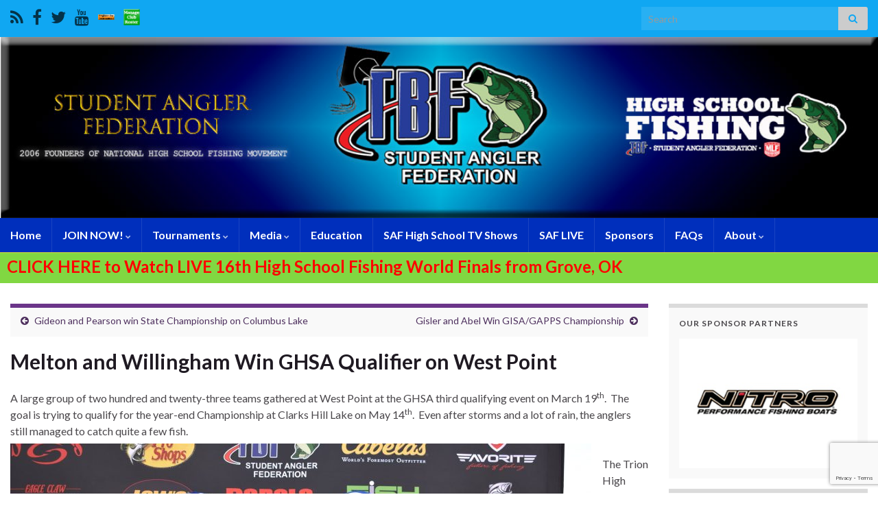

--- FILE ---
content_type: text/html; charset=UTF-8
request_url: https://highschoolfishing.org/melton-and-willingham-win-ghsa-qualifier-on-west-point/
body_size: 95689
content:
<!DOCTYPE html><!--[if IE 7]>
<html class="ie ie7" lang="en-US" prefix="og: http://ogp.me/ns#">
<![endif]-->
<!--[if IE 8]>
<html class="ie ie8" lang="en-US" prefix="og: http://ogp.me/ns#">
<![endif]-->
<!--[if !(IE 7) & !(IE 8)]><!-->
<html lang="en-US" prefix="og: http://ogp.me/ns#">
<!--<![endif]-->
    <head>
        <meta charset="UTF-8">
        <meta http-equiv="X-UA-Compatible" content="IE=edge">
        <meta name="viewport" content="width=device-width, initial-scale=1">
        <title>Melton and Willingham Win GHSA Qualifier on West Point &#8211; Student Angler Federation</title>
<meta name='robots' content='max-image-preview:large' />
<link rel="alternate" type="application/rss+xml" title="Student Angler Federation &raquo; Feed" href="https://highschoolfishing.org/feed/" />
<link rel="alternate" type="application/rss+xml" title="Student Angler Federation &raquo; Comments Feed" href="https://highschoolfishing.org/comments/feed/" />
<link rel="alternate" title="oEmbed (JSON)" type="application/json+oembed" href="https://highschoolfishing.org/wp-json/oembed/1.0/embed?url=https%3A%2F%2Fhighschoolfishing.org%2Fmelton-and-willingham-win-ghsa-qualifier-on-west-point%2F" />
<link rel="alternate" title="oEmbed (XML)" type="text/xml+oembed" href="https://highschoolfishing.org/wp-json/oembed/1.0/embed?url=https%3A%2F%2Fhighschoolfishing.org%2Fmelton-and-willingham-win-ghsa-qualifier-on-west-point%2F&#038;format=xml" />
<style id='wp-img-auto-sizes-contain-inline-css' type='text/css'>
img:is([sizes=auto i],[sizes^="auto," i]){contain-intrinsic-size:3000px 1500px}
/*# sourceURL=wp-img-auto-sizes-contain-inline-css */
</style>
<style id='wp-emoji-styles-inline-css' type='text/css'>

	img.wp-smiley, img.emoji {
		display: inline !important;
		border: none !important;
		box-shadow: none !important;
		height: 1em !important;
		width: 1em !important;
		margin: 0 0.07em !important;
		vertical-align: -0.1em !important;
		background: none !important;
		padding: 0 !important;
	}
/*# sourceURL=wp-emoji-styles-inline-css */
</style>
<style id='wp-block-library-inline-css' type='text/css'>
:root{--wp-block-synced-color:#7a00df;--wp-block-synced-color--rgb:122,0,223;--wp-bound-block-color:var(--wp-block-synced-color);--wp-editor-canvas-background:#ddd;--wp-admin-theme-color:#007cba;--wp-admin-theme-color--rgb:0,124,186;--wp-admin-theme-color-darker-10:#006ba1;--wp-admin-theme-color-darker-10--rgb:0,107,160.5;--wp-admin-theme-color-darker-20:#005a87;--wp-admin-theme-color-darker-20--rgb:0,90,135;--wp-admin-border-width-focus:2px}@media (min-resolution:192dpi){:root{--wp-admin-border-width-focus:1.5px}}.wp-element-button{cursor:pointer}:root .has-very-light-gray-background-color{background-color:#eee}:root .has-very-dark-gray-background-color{background-color:#313131}:root .has-very-light-gray-color{color:#eee}:root .has-very-dark-gray-color{color:#313131}:root .has-vivid-green-cyan-to-vivid-cyan-blue-gradient-background{background:linear-gradient(135deg,#00d084,#0693e3)}:root .has-purple-crush-gradient-background{background:linear-gradient(135deg,#34e2e4,#4721fb 50%,#ab1dfe)}:root .has-hazy-dawn-gradient-background{background:linear-gradient(135deg,#faaca8,#dad0ec)}:root .has-subdued-olive-gradient-background{background:linear-gradient(135deg,#fafae1,#67a671)}:root .has-atomic-cream-gradient-background{background:linear-gradient(135deg,#fdd79a,#004a59)}:root .has-nightshade-gradient-background{background:linear-gradient(135deg,#330968,#31cdcf)}:root .has-midnight-gradient-background{background:linear-gradient(135deg,#020381,#2874fc)}:root{--wp--preset--font-size--normal:16px;--wp--preset--font-size--huge:42px}.has-regular-font-size{font-size:1em}.has-larger-font-size{font-size:2.625em}.has-normal-font-size{font-size:var(--wp--preset--font-size--normal)}.has-huge-font-size{font-size:var(--wp--preset--font-size--huge)}.has-text-align-center{text-align:center}.has-text-align-left{text-align:left}.has-text-align-right{text-align:right}.has-fit-text{white-space:nowrap!important}#end-resizable-editor-section{display:none}.aligncenter{clear:both}.items-justified-left{justify-content:flex-start}.items-justified-center{justify-content:center}.items-justified-right{justify-content:flex-end}.items-justified-space-between{justify-content:space-between}.screen-reader-text{border:0;clip-path:inset(50%);height:1px;margin:-1px;overflow:hidden;padding:0;position:absolute;width:1px;word-wrap:normal!important}.screen-reader-text:focus{background-color:#ddd;clip-path:none;color:#444;display:block;font-size:1em;height:auto;left:5px;line-height:normal;padding:15px 23px 14px;text-decoration:none;top:5px;width:auto;z-index:100000}html :where(.has-border-color){border-style:solid}html :where([style*=border-top-color]){border-top-style:solid}html :where([style*=border-right-color]){border-right-style:solid}html :where([style*=border-bottom-color]){border-bottom-style:solid}html :where([style*=border-left-color]){border-left-style:solid}html :where([style*=border-width]){border-style:solid}html :where([style*=border-top-width]){border-top-style:solid}html :where([style*=border-right-width]){border-right-style:solid}html :where([style*=border-bottom-width]){border-bottom-style:solid}html :where([style*=border-left-width]){border-left-style:solid}html :where(img[class*=wp-image-]){height:auto;max-width:100%}:where(figure){margin:0 0 1em}html :where(.is-position-sticky){--wp-admin--admin-bar--position-offset:var(--wp-admin--admin-bar--height,0px)}@media screen and (max-width:600px){html :where(.is-position-sticky){--wp-admin--admin-bar--position-offset:0px}}

/*# sourceURL=wp-block-library-inline-css */
</style><style id='global-styles-inline-css' type='text/css'>
:root{--wp--preset--aspect-ratio--square: 1;--wp--preset--aspect-ratio--4-3: 4/3;--wp--preset--aspect-ratio--3-4: 3/4;--wp--preset--aspect-ratio--3-2: 3/2;--wp--preset--aspect-ratio--2-3: 2/3;--wp--preset--aspect-ratio--16-9: 16/9;--wp--preset--aspect-ratio--9-16: 9/16;--wp--preset--color--black: #000000;--wp--preset--color--cyan-bluish-gray: #abb8c3;--wp--preset--color--white: #ffffff;--wp--preset--color--pale-pink: #f78da7;--wp--preset--color--vivid-red: #cf2e2e;--wp--preset--color--luminous-vivid-orange: #ff6900;--wp--preset--color--luminous-vivid-amber: #fcb900;--wp--preset--color--light-green-cyan: #7bdcb5;--wp--preset--color--vivid-green-cyan: #00d084;--wp--preset--color--pale-cyan-blue: #8ed1fc;--wp--preset--color--vivid-cyan-blue: #0693e3;--wp--preset--color--vivid-purple: #9b51e0;--wp--preset--gradient--vivid-cyan-blue-to-vivid-purple: linear-gradient(135deg,rgb(6,147,227) 0%,rgb(155,81,224) 100%);--wp--preset--gradient--light-green-cyan-to-vivid-green-cyan: linear-gradient(135deg,rgb(122,220,180) 0%,rgb(0,208,130) 100%);--wp--preset--gradient--luminous-vivid-amber-to-luminous-vivid-orange: linear-gradient(135deg,rgb(252,185,0) 0%,rgb(255,105,0) 100%);--wp--preset--gradient--luminous-vivid-orange-to-vivid-red: linear-gradient(135deg,rgb(255,105,0) 0%,rgb(207,46,46) 100%);--wp--preset--gradient--very-light-gray-to-cyan-bluish-gray: linear-gradient(135deg,rgb(238,238,238) 0%,rgb(169,184,195) 100%);--wp--preset--gradient--cool-to-warm-spectrum: linear-gradient(135deg,rgb(74,234,220) 0%,rgb(151,120,209) 20%,rgb(207,42,186) 40%,rgb(238,44,130) 60%,rgb(251,105,98) 80%,rgb(254,248,76) 100%);--wp--preset--gradient--blush-light-purple: linear-gradient(135deg,rgb(255,206,236) 0%,rgb(152,150,240) 100%);--wp--preset--gradient--blush-bordeaux: linear-gradient(135deg,rgb(254,205,165) 0%,rgb(254,45,45) 50%,rgb(107,0,62) 100%);--wp--preset--gradient--luminous-dusk: linear-gradient(135deg,rgb(255,203,112) 0%,rgb(199,81,192) 50%,rgb(65,88,208) 100%);--wp--preset--gradient--pale-ocean: linear-gradient(135deg,rgb(255,245,203) 0%,rgb(182,227,212) 50%,rgb(51,167,181) 100%);--wp--preset--gradient--electric-grass: linear-gradient(135deg,rgb(202,248,128) 0%,rgb(113,206,126) 100%);--wp--preset--gradient--midnight: linear-gradient(135deg,rgb(2,3,129) 0%,rgb(40,116,252) 100%);--wp--preset--font-size--small: 14px;--wp--preset--font-size--medium: 20px;--wp--preset--font-size--large: 20px;--wp--preset--font-size--x-large: 42px;--wp--preset--font-size--tiny: 10px;--wp--preset--font-size--regular: 16px;--wp--preset--font-size--larger: 26px;--wp--preset--spacing--20: 0.44rem;--wp--preset--spacing--30: 0.67rem;--wp--preset--spacing--40: 1rem;--wp--preset--spacing--50: 1.5rem;--wp--preset--spacing--60: 2.25rem;--wp--preset--spacing--70: 3.38rem;--wp--preset--spacing--80: 5.06rem;--wp--preset--shadow--natural: 6px 6px 9px rgba(0, 0, 0, 0.2);--wp--preset--shadow--deep: 12px 12px 50px rgba(0, 0, 0, 0.4);--wp--preset--shadow--sharp: 6px 6px 0px rgba(0, 0, 0, 0.2);--wp--preset--shadow--outlined: 6px 6px 0px -3px rgb(255, 255, 255), 6px 6px rgb(0, 0, 0);--wp--preset--shadow--crisp: 6px 6px 0px rgb(0, 0, 0);}:where(.is-layout-flex){gap: 0.5em;}:where(.is-layout-grid){gap: 0.5em;}body .is-layout-flex{display: flex;}.is-layout-flex{flex-wrap: wrap;align-items: center;}.is-layout-flex > :is(*, div){margin: 0;}body .is-layout-grid{display: grid;}.is-layout-grid > :is(*, div){margin: 0;}:where(.wp-block-columns.is-layout-flex){gap: 2em;}:where(.wp-block-columns.is-layout-grid){gap: 2em;}:where(.wp-block-post-template.is-layout-flex){gap: 1.25em;}:where(.wp-block-post-template.is-layout-grid){gap: 1.25em;}.has-black-color{color: var(--wp--preset--color--black) !important;}.has-cyan-bluish-gray-color{color: var(--wp--preset--color--cyan-bluish-gray) !important;}.has-white-color{color: var(--wp--preset--color--white) !important;}.has-pale-pink-color{color: var(--wp--preset--color--pale-pink) !important;}.has-vivid-red-color{color: var(--wp--preset--color--vivid-red) !important;}.has-luminous-vivid-orange-color{color: var(--wp--preset--color--luminous-vivid-orange) !important;}.has-luminous-vivid-amber-color{color: var(--wp--preset--color--luminous-vivid-amber) !important;}.has-light-green-cyan-color{color: var(--wp--preset--color--light-green-cyan) !important;}.has-vivid-green-cyan-color{color: var(--wp--preset--color--vivid-green-cyan) !important;}.has-pale-cyan-blue-color{color: var(--wp--preset--color--pale-cyan-blue) !important;}.has-vivid-cyan-blue-color{color: var(--wp--preset--color--vivid-cyan-blue) !important;}.has-vivid-purple-color{color: var(--wp--preset--color--vivid-purple) !important;}.has-black-background-color{background-color: var(--wp--preset--color--black) !important;}.has-cyan-bluish-gray-background-color{background-color: var(--wp--preset--color--cyan-bluish-gray) !important;}.has-white-background-color{background-color: var(--wp--preset--color--white) !important;}.has-pale-pink-background-color{background-color: var(--wp--preset--color--pale-pink) !important;}.has-vivid-red-background-color{background-color: var(--wp--preset--color--vivid-red) !important;}.has-luminous-vivid-orange-background-color{background-color: var(--wp--preset--color--luminous-vivid-orange) !important;}.has-luminous-vivid-amber-background-color{background-color: var(--wp--preset--color--luminous-vivid-amber) !important;}.has-light-green-cyan-background-color{background-color: var(--wp--preset--color--light-green-cyan) !important;}.has-vivid-green-cyan-background-color{background-color: var(--wp--preset--color--vivid-green-cyan) !important;}.has-pale-cyan-blue-background-color{background-color: var(--wp--preset--color--pale-cyan-blue) !important;}.has-vivid-cyan-blue-background-color{background-color: var(--wp--preset--color--vivid-cyan-blue) !important;}.has-vivid-purple-background-color{background-color: var(--wp--preset--color--vivid-purple) !important;}.has-black-border-color{border-color: var(--wp--preset--color--black) !important;}.has-cyan-bluish-gray-border-color{border-color: var(--wp--preset--color--cyan-bluish-gray) !important;}.has-white-border-color{border-color: var(--wp--preset--color--white) !important;}.has-pale-pink-border-color{border-color: var(--wp--preset--color--pale-pink) !important;}.has-vivid-red-border-color{border-color: var(--wp--preset--color--vivid-red) !important;}.has-luminous-vivid-orange-border-color{border-color: var(--wp--preset--color--luminous-vivid-orange) !important;}.has-luminous-vivid-amber-border-color{border-color: var(--wp--preset--color--luminous-vivid-amber) !important;}.has-light-green-cyan-border-color{border-color: var(--wp--preset--color--light-green-cyan) !important;}.has-vivid-green-cyan-border-color{border-color: var(--wp--preset--color--vivid-green-cyan) !important;}.has-pale-cyan-blue-border-color{border-color: var(--wp--preset--color--pale-cyan-blue) !important;}.has-vivid-cyan-blue-border-color{border-color: var(--wp--preset--color--vivid-cyan-blue) !important;}.has-vivid-purple-border-color{border-color: var(--wp--preset--color--vivid-purple) !important;}.has-vivid-cyan-blue-to-vivid-purple-gradient-background{background: var(--wp--preset--gradient--vivid-cyan-blue-to-vivid-purple) !important;}.has-light-green-cyan-to-vivid-green-cyan-gradient-background{background: var(--wp--preset--gradient--light-green-cyan-to-vivid-green-cyan) !important;}.has-luminous-vivid-amber-to-luminous-vivid-orange-gradient-background{background: var(--wp--preset--gradient--luminous-vivid-amber-to-luminous-vivid-orange) !important;}.has-luminous-vivid-orange-to-vivid-red-gradient-background{background: var(--wp--preset--gradient--luminous-vivid-orange-to-vivid-red) !important;}.has-very-light-gray-to-cyan-bluish-gray-gradient-background{background: var(--wp--preset--gradient--very-light-gray-to-cyan-bluish-gray) !important;}.has-cool-to-warm-spectrum-gradient-background{background: var(--wp--preset--gradient--cool-to-warm-spectrum) !important;}.has-blush-light-purple-gradient-background{background: var(--wp--preset--gradient--blush-light-purple) !important;}.has-blush-bordeaux-gradient-background{background: var(--wp--preset--gradient--blush-bordeaux) !important;}.has-luminous-dusk-gradient-background{background: var(--wp--preset--gradient--luminous-dusk) !important;}.has-pale-ocean-gradient-background{background: var(--wp--preset--gradient--pale-ocean) !important;}.has-electric-grass-gradient-background{background: var(--wp--preset--gradient--electric-grass) !important;}.has-midnight-gradient-background{background: var(--wp--preset--gradient--midnight) !important;}.has-small-font-size{font-size: var(--wp--preset--font-size--small) !important;}.has-medium-font-size{font-size: var(--wp--preset--font-size--medium) !important;}.has-large-font-size{font-size: var(--wp--preset--font-size--large) !important;}.has-x-large-font-size{font-size: var(--wp--preset--font-size--x-large) !important;}
/*# sourceURL=global-styles-inline-css */
</style>

<style id='classic-theme-styles-inline-css' type='text/css'>
/*! This file is auto-generated */
.wp-block-button__link{color:#fff;background-color:#32373c;border-radius:9999px;box-shadow:none;text-decoration:none;padding:calc(.667em + 2px) calc(1.333em + 2px);font-size:1.125em}.wp-block-file__button{background:#32373c;color:#fff;text-decoration:none}
/*# sourceURL=/wp-includes/css/classic-themes.min.css */
</style>
<link rel='stylesheet' id='contact-form-7-css' href='https://highschoolfishing.org/wp-content/plugins/contact-form-7/includes/css/styles.css?ver=6.1.4' type='text/css' media='all' />
<link rel='stylesheet' id='bootstrap-css' href='https://highschoolfishing.org/wp-content/themes/graphene/bootstrap/css/bootstrap.min.css?ver=2042970d84e3df86644dfd88daf06eb2' type='text/css' media='all' />
<link rel='stylesheet' id='font-awesome-css' href='https://highschoolfishing.org/wp-content/themes/graphene/fonts/font-awesome/css/font-awesome.min.css?ver=2042970d84e3df86644dfd88daf06eb2' type='text/css' media='all' />
<link rel='stylesheet' id='graphene-css' href='https://highschoolfishing.org/wp-content/themes/graphene/style.css?ver=2.9.4' type='text/css' media='screen' />
<link rel='stylesheet' id='graphene-responsive-css' href='https://highschoolfishing.org/wp-content/themes/graphene/responsive.css?ver=2.9.4' type='text/css' media='all' />
<link rel='stylesheet' id='graphene-blocks-css' href='https://highschoolfishing.org/wp-content/themes/graphene/blocks.css?ver=2.9.4' type='text/css' media='all' />
<link rel="stylesheet" type="text/css" href="https://highschoolfishing.org/wp-content/plugins/smart-slider-3/Public/SmartSlider3/Application/Frontend/Assets/dist/smartslider.min.css?ver=667fb12b" media="all">
<style data-related="n2-ss-2">div#n2-ss-2 .n2-ss-slider-1{display:grid;position:relative;}div#n2-ss-2 .n2-ss-slider-2{display:grid;position:relative;overflow:hidden;padding:0px 0px 0px 0px;border:0px solid RGBA(62,62,62,1);border-radius:0px;background-clip:padding-box;background-repeat:repeat;background-position:50% 50%;background-size:cover;background-attachment:scroll;z-index:1;}div#n2-ss-2:not(.n2-ss-loaded) .n2-ss-slider-2{background-image:none !important;}div#n2-ss-2 .n2-ss-slider-3{display:grid;grid-template-areas:'cover';position:relative;overflow:hidden;z-index:10;}div#n2-ss-2 .n2-ss-slider-3 > *{grid-area:cover;}div#n2-ss-2 .n2-ss-slide-backgrounds,div#n2-ss-2 .n2-ss-slider-3 > .n2-ss-divider{position:relative;}div#n2-ss-2 .n2-ss-slide-backgrounds{z-index:10;}div#n2-ss-2 .n2-ss-slide-backgrounds > *{overflow:hidden;}div#n2-ss-2 .n2-ss-slide-background{transform:translateX(-100000px);}div#n2-ss-2 .n2-ss-slider-4{place-self:center;position:relative;width:100%;height:100%;z-index:20;display:grid;grid-template-areas:'slide';}div#n2-ss-2 .n2-ss-slider-4 > *{grid-area:slide;}div#n2-ss-2.n2-ss-full-page--constrain-ratio .n2-ss-slider-4{height:auto;}div#n2-ss-2 .n2-ss-slide{display:grid;place-items:center;grid-auto-columns:100%;position:relative;z-index:20;-webkit-backface-visibility:hidden;transform:translateX(-100000px);}div#n2-ss-2 .n2-ss-slide{perspective:1500px;}div#n2-ss-2 .n2-ss-slide-active{z-index:21;}.n2-ss-background-animation{position:absolute;top:0;left:0;width:100%;height:100%;z-index:3;}div#n2-ss-2 .n2-ss-slide-limiter{max-width:320px;}div#n2-ss-2 .n-uc-XEaDmCdhzYxi{padding:10px 10px 10px 10px}div#n2-ss-2 .n-uc-oTbozElWbn7M{padding:10px 10px 10px 10px}div#n2-ss-2 .n-uc-Zzx38J5bLdcG{padding:10px 10px 10px 10px}div#n2-ss-2 .n-uc-EdQFX3RlYB3T{padding:10px 10px 10px 10px}div#n2-ss-2 .n-uc-VIxDLRNiT08S{padding:10px 10px 10px 10px}div#n2-ss-2 .n-uc-DH16s1qt35sI{padding:10px 10px 10px 10px}div#n2-ss-2 .n-uc-AvBtnphgwT2q{padding:10px 10px 10px 10px}div#n2-ss-2 .n-uc-HGcev5VaG2lr{padding:10px 10px 10px 10px}div#n2-ss-2 .n-uc-iBH8fQBwBSDs{padding:10px 10px 10px 10px}div#n2-ss-2 .n-uc-DMe3LW4zs3Vo{padding:10px 10px 10px 10px}div#n2-ss-2 .n-uc-HoWZY29veRYc{padding:10px 10px 10px 10px}div#n2-ss-2 .n-uc-k2q0cRsN784h{padding:10px 10px 10px 10px}div#n2-ss-2 .n-uc-jFQIU3deIGFA{padding:10px 10px 10px 10px}div#n2-ss-2 .n-uc-1KAo1Oj9RlRf{padding:10px 10px 10px 10px}div#n2-ss-2 .n-uc-9yQ5axdEsw01{padding:10px 10px 10px 10px}div#n2-ss-2 .n-uc-3BFDwHE4Ycxp{padding:10px 10px 10px 10px}div#n2-ss-2 .n-uc-tqX41bMa0G30{padding:10px 10px 10px 10px}div#n2-ss-2 .n-uc-nA3jyWBg89Ql{padding:10px 10px 10px 10px}div#n2-ss-2 .n-uc-HtL9qFNqL5Wt{padding:10px 10px 10px 10px}div#n2-ss-2 .n-uc-16A9UkFnV4wS{padding:10px 10px 10px 10px}@media (min-width: 1200px){div#n2-ss-2 [data-hide-desktopportrait="1"]{display: none !important;}}@media (orientation: landscape) and (max-width: 1199px) and (min-width: 901px),(orientation: portrait) and (max-width: 1199px) and (min-width: 701px){div#n2-ss-2 [data-hide-tabletportrait="1"]{display: none !important;}}@media (orientation: landscape) and (max-width: 900px),(orientation: portrait) and (max-width: 700px){div#n2-ss-2 [data-hide-mobileportrait="1"]{display: none !important;}}</style>
<script>(function(){this._N2=this._N2||{_r:[],_d:[],r:function(){this._r.push(arguments)},d:function(){this._d.push(arguments)}}}).call(window);</script><script src="https://highschoolfishing.org/wp-content/plugins/smart-slider-3/Public/SmartSlider3/Application/Frontend/Assets/dist/n2.min.js?ver=667fb12b" defer async></script>
<script src="https://highschoolfishing.org/wp-content/plugins/smart-slider-3/Public/SmartSlider3/Application/Frontend/Assets/dist/smartslider-frontend.min.js?ver=667fb12b" defer async></script>
<script src="https://highschoolfishing.org/wp-content/plugins/smart-slider-3/Public/SmartSlider3/Slider/SliderType/Simple/Assets/dist/ss-simple.min.js?ver=667fb12b" defer async></script>
<script>_N2.r('documentReady',function(){_N2.r(["documentReady","smartslider-frontend","ss-simple"],function(){new _N2.SmartSliderSimple('n2-ss-2',{"admin":false,"background.video.mobile":1,"loadingTime":2000,"alias":{"id":0,"smoothScroll":0,"slideSwitch":0,"scroll":1},"align":"normal","isDelayed":0,"responsive":{"mediaQueries":{"all":false,"desktopportrait":["(min-width: 1200px)"],"tabletportrait":["(orientation: landscape) and (max-width: 1199px) and (min-width: 901px)","(orientation: portrait) and (max-width: 1199px) and (min-width: 701px)"],"mobileportrait":["(orientation: landscape) and (max-width: 900px)","(orientation: portrait) and (max-width: 700px)"]},"base":{"slideOuterWidth":320,"slideOuterHeight":233,"sliderWidth":320,"sliderHeight":233,"slideWidth":320,"slideHeight":233},"hideOn":{"desktopLandscape":false,"desktopPortrait":false,"tabletLandscape":false,"tabletPortrait":false,"mobileLandscape":false,"mobilePortrait":false},"onResizeEnabled":true,"type":"auto","sliderHeightBasedOn":"real","focusUser":1,"focusEdge":"auto","breakpoints":[{"device":"tabletPortrait","type":"max-screen-width","portraitWidth":1199,"landscapeWidth":1199},{"device":"mobilePortrait","type":"max-screen-width","portraitWidth":700,"landscapeWidth":900}],"enabledDevices":{"desktopLandscape":0,"desktopPortrait":1,"tabletLandscape":0,"tabletPortrait":1,"mobileLandscape":0,"mobilePortrait":1},"sizes":{"desktopPortrait":{"width":320,"height":233,"max":3000,"min":320},"tabletPortrait":{"width":320,"height":233,"customHeight":false,"max":1199,"min":320},"mobilePortrait":{"width":320,"height":233,"customHeight":false,"max":900,"min":320}},"overflowHiddenPage":0,"focus":{"offsetTop":"#wpadminbar","offsetBottom":""}},"controls":{"mousewheel":0,"touch":"horizontal","keyboard":1,"blockCarouselInteraction":1},"playWhenVisible":1,"playWhenVisibleAt":0.5,"lazyLoad":0,"lazyLoadNeighbor":0,"blockrightclick":0,"maintainSession":0,"autoplay":{"enabled":1,"start":1,"duration":5000,"autoplayLoop":1,"allowReStart":0,"pause":{"click":0,"mouse":"0","mediaStarted":0},"resume":{"click":0,"mouse":"0","mediaEnded":1,"slidechanged":0},"interval":1,"intervalModifier":"loop","intervalSlide":"current"},"perspective":1500,"layerMode":{"playOnce":0,"playFirstLayer":1,"mode":"skippable","inAnimation":"mainInEnd"},"bgAnimations":0,"mainanimation":{"type":"crossfade","duration":500,"delay":0,"ease":"easeOutQuad","shiftedBackgroundAnimation":0},"carousel":1,"initCallbacks":function(){}})})});</script><script type="text/javascript" src="https://highschoolfishing.org/wp-includes/js/jquery/jquery.min.js?ver=3.7.1" id="jquery-core-js"></script>
<script type="text/javascript" src="https://highschoolfishing.org/wp-includes/js/jquery/jquery-migrate.min.js?ver=3.4.1" id="jquery-migrate-js"></script>
<script defer type="text/javascript" src="https://highschoolfishing.org/wp-content/themes/graphene/bootstrap/js/bootstrap.min.js?ver=2.9.4" id="bootstrap-js"></script>
<script defer type="text/javascript" src="https://highschoolfishing.org/wp-content/themes/graphene/js/bootstrap-hover-dropdown/bootstrap-hover-dropdown.min.js?ver=2.9.4" id="bootstrap-hover-dropdown-js"></script>
<script defer type="text/javascript" src="https://highschoolfishing.org/wp-content/themes/graphene/js/bootstrap-submenu/bootstrap-submenu.min.js?ver=2.9.4" id="bootstrap-submenu-js"></script>
<script defer type="text/javascript" src="https://highschoolfishing.org/wp-content/themes/graphene/js/jquery.infinitescroll.min.js?ver=2.9.4" id="infinite-scroll-js"></script>
<script type="text/javascript" id="graphene-js-extra">
/* <![CDATA[ */
var grapheneJS = {"siteurl":"https://highschoolfishing.org","ajaxurl":"https://highschoolfishing.org/wp-admin/admin-ajax.php","templateUrl":"https://highschoolfishing.org/wp-content/themes/graphene","isSingular":"1","enableStickyMenu":"","shouldShowComments":"1","commentsOrder":"newest","sliderDisable":"","sliderInterval":"6000","infScrollBtnLbl":"Load more","infScrollOn":"","infScrollCommentsOn":"","totalPosts":"1","postsPerPage":"3","isPageNavi":"","infScrollMsgText":"Fetching window.grapheneInfScrollItemsPerPage of window.grapheneInfScrollItemsLeft items left ...","infScrollMsgTextPlural":"Fetching window.grapheneInfScrollItemsPerPage of window.grapheneInfScrollItemsLeft items left ...","infScrollFinishedText":"All loaded!","commentsPerPage":"50","totalComments":"0","infScrollCommentsMsg":"Fetching window.grapheneInfScrollCommentsPerPage of window.grapheneInfScrollCommentsLeft comments left ...","infScrollCommentsMsgPlural":"Fetching window.grapheneInfScrollCommentsPerPage of window.grapheneInfScrollCommentsLeft comments left ...","infScrollCommentsFinishedMsg":"All comments loaded!","disableLiveSearch":"1","txtNoResult":"No result found.","isMasonry":""};
//# sourceURL=graphene-js-extra
/* ]]> */
</script>
<script defer type="text/javascript" src="https://highschoolfishing.org/wp-content/themes/graphene/js/graphene.js?ver=2.9.4" id="graphene-js"></script>
<link rel="https://api.w.org/" href="https://highschoolfishing.org/wp-json/" /><link rel="alternate" title="JSON" type="application/json" href="https://highschoolfishing.org/wp-json/wp/v2/posts/14115" /><link rel="EditURI" type="application/rsd+xml" title="RSD" href="https://highschoolfishing.org/xmlrpc.php?rsd" />

<link rel="canonical" href="https://highschoolfishing.org/melton-and-willingham-win-ghsa-qualifier-on-west-point/" />
<link rel='shortlink' href='https://highschoolfishing.org/?p=14115' />

<!-- This site is using AdRotate v5.17.2 to display their advertisements - https://ajdg.solutions/ -->
<!-- AdRotate CSS -->
<style type="text/css" media="screen">
	.g { margin:0px; padding:0px; overflow:hidden; line-height:1; zoom:1; }
	.g img { height:auto; }
	.g-col { position:relative; float:left; }
	.g-col:first-child { margin-left: 0; }
	.g-col:last-child { margin-right: 0; }
	@media only screen and (max-width: 480px) {
		.g-col, .g-dyn, .g-single { width:100%; margin-left:0; margin-right:0; }
	}
</style>
<!-- /AdRotate CSS -->

<script type="text/javascript">
(function(url){
	if(/(?:Chrome\/26\.0\.1410\.63 Safari\/537\.31|WordfenceTestMonBot)/.test(navigator.userAgent)){ return; }
	var addEvent = function(evt, handler) {
		if (window.addEventListener) {
			document.addEventListener(evt, handler, false);
		} else if (window.attachEvent) {
			document.attachEvent('on' + evt, handler);
		}
	};
	var removeEvent = function(evt, handler) {
		if (window.removeEventListener) {
			document.removeEventListener(evt, handler, false);
		} else if (window.detachEvent) {
			document.detachEvent('on' + evt, handler);
		}
	};
	var evts = 'contextmenu dblclick drag dragend dragenter dragleave dragover dragstart drop keydown keypress keyup mousedown mousemove mouseout mouseover mouseup mousewheel scroll'.split(' ');
	var logHuman = function() {
		if (window.wfLogHumanRan) { return; }
		window.wfLogHumanRan = true;
		var wfscr = document.createElement('script');
		wfscr.type = 'text/javascript';
		wfscr.async = true;
		wfscr.src = url + '&r=' + Math.random();
		(document.getElementsByTagName('head')[0]||document.getElementsByTagName('body')[0]).appendChild(wfscr);
		for (var i = 0; i < evts.length; i++) {
			removeEvent(evts[i], logHuman);
		}
	};
	for (var i = 0; i < evts.length; i++) {
		addEvent(evts[i], logHuman);
	}
})('//highschoolfishing.org/?wordfence_lh=1&hid=B86208431936BE679740AE45CE26CFF9');
</script>		<script>
		   WebFontConfig = {
		      google: { 
		      	families: ["Lato:400,400i,700,700i&display=swap"]		      }
		   };

		   (function(d) {
		      var wf = d.createElement('script'), s = d.scripts[0];
		      wf.src = 'https://ajax.googleapis.com/ajax/libs/webfont/1.6.26/webfont.js';
		      wf.async = true;
		      s.parentNode.insertBefore(wf, s);
		   })(document);
		</script>
	<style type="text/css">
.top-bar{background-color:#10a7f2} .top-bar .searchform .btn-default, .top-bar #top_search .searchform .btn-default{color:#10a7f2}.top-bar a, .top-bar a:hover {color:#000000}.navbar {background: #002fbc} @media only screen and (max-width: 768px){ #mega-menu-wrap-Header-Menu .mega-menu-toggle + #mega-menu-Header-Menu {background: #002fbc} }.navbar #header-menu-wrap .nav li:focus, .navbar #header-menu-wrap .nav li:hover, .navbar #header-menu-wrap .nav li.current-menu-item, .navbar #header-menu-wrap .nav li.current-menu-ancestor, .navbar #header-menu-wrap .dropdown-menu li, .navbar #header-menu-wrap .dropdown-menu > li > a:focus, .navbar #header-menu-wrap .dropdown-menu > li > a:hover, .navbar #header-menu-wrap .dropdown-menu > .active > a, .navbar #header-menu-wrap .dropdown-menu > .active > a:focus, .navbar #header-menu-wrap .dropdown-menu > .active > a:hover, .navbar #header-menu-wrap .navbar-nav>.open>a, .navbar #header-menu-wrap .navbar-nav>.open>a:focus, .navbar #header-menu-wrap .navbar-nav>.open>a:hover, .navbar .navbar-nav>.active>a, .navbar .navbar-nav>.active>a:focus, .navbar .navbar-nav>.active>a:hover, #header-menu-wrap #mega-menu-wrap-Header-Menu #mega-menu-Header-Menu li.mega-current-menu-item, #header-menu-wrap #mega-menu-wrap-Header-Menu #mega-menu-Header-Menu > li.mega-menu-item > a.mega-menu-link:hover, #header-menu-wrap #mega-menu-wrap-Header-Menu #mega-menu-Header-Menu > li.mega-toggle-on > a.mega-menu-link, #header-menu-wrap #mega-menu-wrap-Header-Menu #mega-menu-Header-Menu > li.mega-current-menu-item > a.mega-menu-link {background: #009fef}.navbar #header-menu-wrap .nav ul li a, .navbar #header-menu-wrap .nav ul li a {color: #000000}.navbar #secondary-menu-wrap {background: #81d742}.navbar #secondary-menu-wrap, .navbar-inverse .dropdown-submenu > .dropdown-menu {border-color:#e2e034}.navbar #secondary-menu > li > a {color: #000000}.navbar #secondary-menu-wrap .nav li:focus, .navbar #secondary-menu-wrap .nav li:hover, .navbar #secondary-menu-wrap .nav li.current-menu-item, .navbar #secondary-menu-wrap .nav li.current-menu-ancestor, .navbar #secondary-menu-wrap .dropdown-menu li, .navbar #secondary-menu-wrap .dropdown-menu > li > a:focus, .navbar #secondary-menu-wrap .dropdown-menu > li > a:hover, .navbar #secondary-menu-wrap .dropdown-menu > .active > a, .navbar #secondary-menu-wrap .dropdown-menu > .active > a:focus, .navbar #secondary-menu-wrap .dropdown-menu > .active > a:hover, .navbar #secondary-menu-wrap .navbar-nav>.open>a, .navbar #secondary-menu-wrap .navbar-nav>.open>a:focus, .navbar #secondary-menu-wrap .navbar-nav>.open>a:hover {background-color: #24ed21}.navbar #secondary-menu-wrap .navbar-nav>.active>a, .navbar #secondary-menu-wrap .navbar-nav>.active>a:focus, .navbar #secondary-menu-wrap .navbar-nav>.active>a:hover, .navbar #secondary-menu-wrap .navbar-nav>.open>a, .navbar #secondary-menu-wrap .navbar-nav>.open>a:focus, .navbar #secondary-menu-wrap .navbar-nav>.open>a:hover, .navbar #secondary-menu-wrap .navbar-nav>.current-menu-item>a, .navbar #secondary-menu-wrap .navbar-nav>.current-menu-item>a:hover, .navbar #secondary-menu-wrap .navbar-nav>.current-menu-item>a:focus, .navbar #secondary-menu-wrap .navbar-nav>.current-menu-ancestor>a, .navbar #secondary-menu-wrap .navbar-nav>.current-menu-ancestor>a:hover, .navbar #secondary-menu-wrap .navbar-nav>.current-menu-ancestor>a:focus, .navbar #secondary-menu-wrap .navbar-nav>li>a:focus, .navbar #secondary-menu-wrap .navbar-nav>li>a:hover {color: #000000}body{background-image:none}.header_title, .header_title a, .header_title a:visited, .header_title a:hover, .header_desc {color:#blank}.carousel, .carousel .item{height:600px}@media (max-width: 991px) {.carousel, .carousel .item{height:300px}}#header{max-height:280px}
</style>
		<script type="application/ld+json">{"@context":"http:\/\/schema.org","@type":"Article","mainEntityOfPage":"https:\/\/highschoolfishing.org\/melton-and-willingham-win-ghsa-qualifier-on-west-point\/","publisher":{"@type":"Organization","name":"Student Angler Federation"},"headline":"Melton and Willingham Win GHSA Qualifier on West Point","datePublished":"2022-03-24T15:24:20+00:00","dateModified":"2022-03-24T15:25:34+00:00","description":"A large group of two hundred and twenty-three teams gathered at West Point at the GHSA third qualifying event on March 19th.\u00a0 The goal is trying to qualify for the year-end Championship at Clarks Hill Lake on May 14th.\u00a0 Even after storms and a lot of rain, the anglers still managed to catch quite a ...","author":{"@type":"Person","name":"Staff"},"image":["https:\/\/highschoolfishing.org\/wp-content\/uploads\/2022\/03\/GHSA-3-group-pic.jpg"]}</script>
	<meta property="og:type" content="article" />
<meta property="og:title" content="Melton and Willingham Win GHSA Qualifier on West Point" />
<meta property="og:url" content="https://highschoolfishing.org/melton-and-willingham-win-ghsa-qualifier-on-west-point/" />
<meta property="og:site_name" content="Student Angler Federation" />
<meta property="og:description" content="A large group of two hundred and twenty-three teams gathered at West Point at the GHSA third qualifying event on March 19th.  The goal is trying to qualify for the year-end Championship at Clarks Hill Lake on May 14th.  Even after storms and a lot of rain, the anglers still managed to catch quite a ..." />
<meta property="og:updated_time" content="2022-03-24T15:25:34+00:00" />
<meta property="article:modified_time" content="2022-03-24T15:25:34+00:00" />
<meta property="article:published_time" content="2022-03-24T15:24:20+00:00" />
<meta property="og:image" content="https://highschoolfishing.org/wp-content/uploads/2022/03/GHSA-3-group-pic.jpg" />
<meta property="og:image:width" content="945" />
<meta property="og:image:height" content="630" />
    </head>
    <body data-rsssl=1 class="wp-singular post-template-default single single-post postid-14115 single-format-standard wp-embed-responsive wp-theme-graphene layout-full-width two_col_left two-columns have-secondary-menu singular">
        
        <div class="container-fluid">
            
                            <div id="top-bar" class="row clearfix top-bar ">
                    
                                                    
                            <div class="col-md-12 top-bar-items">
                                
                                                                                                    	<ul class="social-profiles">
							
			            <li class="social-profile social-profile-rss">
			            	<a href="https://highschoolfishing.org/feed/" title="Subscribe to Student Angler Federation&#039;s RSS feed" id="social-id-1" class="mysocial social-rss" target="_blank">
			            				                            <i class="fa fa-rss"></i>
		                        			            	</a>
			            </li>
		            
		    						
			            <li class="social-profile social-profile-facebook">
			            	<a href="https://www.facebook.com/hsfishing" title="Facebook" id="social-id-2" class="mysocial social-facebook" target="_blank">
			            				                            <i class="fa fa-facebook"></i>
		                        			            	</a>
			            </li>
		            
		    						
			            <li class="social-profile social-profile-twitter">
			            	<a href="http://www.twitter.com/hs_fishing" title="Twitter" id="social-id-3" class="mysocial social-twitter" target="_blank">
			            				                            <i class="fa fa-twitter"></i>
		                        			            	</a>
			            </li>
		            
		    						
			            <li class="social-profile social-profile-youtube">
			            	<a href="https://www.youtube.com/channel/UCekvK_NEXEA1CXJtkIAwO_Q" title="YouTube" id="social-id-4" class="mysocial social-youtube" target="_blank">
			            				                            <i class="fa fa-youtube"></i>
		                        			            	</a>
			            </li>
		            
		    						
			            <li class="social-profile social-profile-custom">
			            	<a href="https://tbfwebservices.com/tourneys/saf/register/" title="Register for Tournament" id="social-id-5" class="mysocial social-custom" target="_blank">
			            			                        				                            	<img class="mysocial-icon" src="https://www.highschoolfishing.org/wp-content/uploads/2011/04/register_wide3.png" alt="" />
		                            		                        			            	</a>
			            </li>
		            
		    						
			            <li class="social-profile social-profile-custom">
			            	<a href="http://www.tbfwebservices.com" title="custom" id="social-id-6" class="mysocial social-custom" target="_blank">
			            			                        				                            	<img class="mysocial-icon" src="https://bassfederation.com/wp-content/uploads/2010/12/roster_30.png" alt="" />
		                            		                        			            	</a>
			            </li>
		            
		    	    </ul>
                                    
                                                                    <button type="button" class="search-toggle navbar-toggle collapsed" data-toggle="collapse" data-target="#top_search">
                                        <span class="sr-only">Toggle search form</span>
                                        <i class="fa fa-search-plus"></i>
                                    </button>

                                    <div id="top_search" class="top-search-form">
                                        <form class="searchform" method="get" action="https://highschoolfishing.org">
	<div class="input-group">
		<div class="form-group live-search-input">
			<label for="s" class="screen-reader-text">Search for:</label>
		    <input type="text" id="s" name="s" class="form-control" placeholder="Search">
		    		</div>
	    <span class="input-group-btn">
	    	<button class="btn btn-default" type="submit"><i class="fa fa-search"></i></button>
	    </span>
    </div>
    </form>                                                                            </div>
                                
                                                            </div>

                        
                                    </div>
            

            <div id="header" class="row">

                <img width="1170" height="241" src="https://highschoolfishing.org/wp-content/uploads/2025/12/HSF-2026-header-FINAL.jpg" class="attachment-1903x280 size-1903x280" alt="HSF-2026-header-FINAL" title="HSF-2026-header-FINAL" decoding="async" fetchpriority="high" srcset="https://highschoolfishing.org/wp-content/uploads/2025/12/HSF-2026-header-FINAL.jpg 1170w, https://highschoolfishing.org/wp-content/uploads/2025/12/HSF-2026-header-FINAL-300x62.jpg 300w, https://highschoolfishing.org/wp-content/uploads/2025/12/HSF-2026-header-FINAL-1024x211.jpg 1024w, https://highschoolfishing.org/wp-content/uploads/2025/12/HSF-2026-header-FINAL-768x158.jpg 768w, https://highschoolfishing.org/wp-content/uploads/2025/12/HSF-2026-header-FINAL-847x174.jpg 847w" sizes="(max-width: 1170px) 100vw, 1170px" />                
                                    <a href="https://highschoolfishing.org" id="header_img_link" title="Go back to the front page">&nbsp;</a>                            </div>


                        <nav class="navbar row navbar-inverse">

                <div class="navbar-header align-center">
                		                    <button type="button" class="navbar-toggle collapsed" data-toggle="collapse" data-target="#header-menu-wrap, #secondary-menu-wrap">
	                        <span class="sr-only">Toggle navigation</span>
	                        <span class="icon-bar"></span>
	                        <span class="icon-bar"></span>
	                        <span class="icon-bar"></span>
	                    </button>
                	                    
                    
                                            <p class="header_title mobile-only">
                            <a href="https://highschoolfishing.org" title="Go back to the front page">                                Student Angler Federation                            </a>                        </p>
                    
                                            
                                    </div>

                                    <div class="collapse navbar-collapse" id="header-menu-wrap">

            			<ul id="header-menu" class="nav navbar-nav flip"><li id="menu-item-56" class="menu-item menu-item-type-custom menu-item-object-custom menu-item-home menu-item-56"><a href="https://highschoolfishing.org">Home</a></li>
<li id="menu-item-294" class="menu-item menu-item-type-custom menu-item-object-custom menu-item-has-children menu-item-294"><a href="/saf/getting-started/" class="dropdown-toggle" data-toggle="dropdown" data-submenu="1" data-depth="10" data-hover="dropdown" data-delay="0">JOIN NOW! <i class="fa fa-chevron-down"></i></a>
<ul class="dropdown-menu">
	<li id="menu-item-298" class="menu-item menu-item-type-post_type menu-item-object-page menu-item-298"><a href="https://highschoolfishing.org/getting-started/" class="has-desc">Starting an SAF Club</a></li>
	<li id="menu-item-296" class="menu-item menu-item-type-post_type menu-item-object-page menu-item-296"><a href="https://highschoolfishing.org/saf-membership-benefits/recruiting-club-members/" class="has-desc">Recruiting Club Members</a></li>
	<li id="menu-item-295" class="menu-item menu-item-type-post_type menu-item-object-page menu-item-295"><a href="https://highschoolfishing.org/saf-membership-benefits/registering-your-club/" class="has-desc">Registering Your Club</a></li>
	<li id="menu-item-302" class="menu-item menu-item-type-post_type menu-item-object-page menu-item-302"><a href="https://highschoolfishing.org/forms-downloads/" class="has-desc">Forms &#038; Downloads</a></li>
	<li id="menu-item-297" class="menu-item menu-item-type-post_type menu-item-object-page menu-item-297"><a href="https://highschoolfishing.org/saf-membership-benefits/" class="has-desc">SAF Membership Benefits</a></li>
	<li id="menu-item-2767" class="menu-item menu-item-type-post_type menu-item-object-page menu-item-2767"><a href="https://highschoolfishing.org/insurance-request-form/">Insurance Certificate Request Form</a></li>
</ul>
</li>
<li id="menu-item-7165" class="menu-item menu-item-type-post_type menu-item-object-page menu-item-has-children menu-item-7165"><a href="https://highschoolfishing.org/tournaments-home-page/" class="dropdown-toggle" data-toggle="dropdown" data-submenu="1" data-depth="10" data-hover="dropdown" data-delay="0">Tournaments <i class="fa fa-chevron-down"></i></a>
<ul class="dropdown-menu">
	<li id="menu-item-8176" class="menu-item menu-item-type-post_type menu-item-object-page menu-item-8176"><a href="https://highschoolfishing.org/rules-and-entry-forms/">Rules and Entry Forms</a></li>
	<li id="menu-item-17825" class="menu-item menu-item-type-post_type menu-item-object-page menu-item-17825"><a href="https://highschoolfishing.org/2026-saf-tournament-schedule-results/">2026 SAF Tournament Schedule &#038; Results</a></li>
	<li id="menu-item-16911" class="menu-item menu-item-type-post_type menu-item-object-page menu-item-16911"><a href="https://highschoolfishing.org/16th-high-school-fishing-world-finals-and-national-championship-2025-grand-lake-ok/">16th High School Fishing World Finals &#038; National Championship 2025 Grand Lake, OK</a></li>
	<li id="menu-item-8627" class="menu-item menu-item-type-post_type menu-item-object-page menu-item-8627"><a href="https://highschoolfishing.org/high-school-national-championship/">High School National Championship</a></li>
	<li id="menu-item-7118" class="menu-item menu-item-type-post_type menu-item-object-page menu-item-7118"><a href="https://highschoolfishing.org/saf-event-archives/">SAF Event Results Archives</a></li>
	<li id="menu-item-1266" class="menu-item menu-item-type-post_type menu-item-object-page menu-item-has-children menu-item-1266 dropdown-submenu"><a href="https://highschoolfishing.org/2011tournaments/saf-opens/">SAF Club Opens <i class="fa fa-chevron-right"></i></a>
	<ul class="dropdown-menu">
		<li id="menu-item-5471" class="menu-item menu-item-type-post_type menu-item-object-page menu-item-5471"><a href="https://highschoolfishing.org/tournament-announcement-form-2/">Tournament Announcement Form</a></li>
		<li id="menu-item-5906" class="menu-item menu-item-type-custom menu-item-object-custom menu-item-5906"><a href="https://www.highschoolfishing.org/news/tn-bass-federation-high-school-ky-lake-open/">Tennessee High School Open</a></li>
	</ul>
</li>
</ul>
</li>
<li id="menu-item-66" class="menu-item menu-item-type-custom menu-item-object-custom menu-item-has-children menu-item-66"><a href="https://highschoolfishing.org/photos/" class="dropdown-toggle" data-toggle="dropdown" data-submenu="1" data-depth="10" data-hover="dropdown" data-delay="0">Media <i class="fa fa-chevron-down"></i></a>
<ul class="dropdown-menu">
	<li id="menu-item-59" class="menu-item menu-item-type-post_type menu-item-object-page menu-item-59"><a href="https://highschoolfishing.org/photos/">Photos</a></li>
	<li id="menu-item-3989" class="menu-item menu-item-type-custom menu-item-object-custom menu-item-3989"><a href="https://federationangler.com/wp-content/uploads/2023/01/FATV_2023_-High-School-ShowLineup_MASTER.pdf">Federation Angler TV</a></li>
	<li id="menu-item-58" class="menu-item menu-item-type-post_type menu-item-object-page menu-item-58"><a href="https://highschoolfishing.org/videos/">Videos</a></li>
	<li id="menu-item-57" class="menu-item menu-item-type-post_type menu-item-object-page menu-item-57"><a href="https://highschoolfishing.org/logos/">Logos</a></li>
	<li id="menu-item-65" class="menu-item menu-item-type-taxonomy menu-item-object-category current-post-ancestor current-menu-parent current-post-parent menu-item-has-children menu-item-65 dropdown-submenu"><a href="https://highschoolfishing.org/category/news/">News <i class="fa fa-chevron-right"></i></a>
	<ul class="dropdown-menu">
		<li id="menu-item-144" class="menu-item menu-item-type-taxonomy menu-item-object-category menu-item-144"><a href="https://highschoolfishing.org/category/news/membership-news/">Membership News</a></li>
		<li id="menu-item-146" class="menu-item menu-item-type-taxonomy menu-item-object-category menu-item-146"><a href="https://highschoolfishing.org/category/news/state-championships/">State Championships</a></li>
		<li id="menu-item-1219" class="menu-item menu-item-type-taxonomy menu-item-object-category menu-item-1219"><a href="https://highschoolfishing.org/category/regionals/">Regionals</a></li>
		<li id="menu-item-143" class="menu-item menu-item-type-taxonomy menu-item-object-category menu-item-143"><a href="https://highschoolfishing.org/category/news/hsfwf/">High School Fishing World Finals</a></li>
		<li id="menu-item-1220" class="menu-item menu-item-type-taxonomy menu-item-object-category menu-item-1220"><a href="https://highschoolfishing.org/category/open-tournaments/">SAF Opens</a></li>
		<li id="menu-item-225" class="menu-item menu-item-type-taxonomy menu-item-object-category menu-item-225"><a href="https://highschoolfishing.org/category/news/club-news/">SAF Club News</a></li>
		<li id="menu-item-248" class="menu-item menu-item-type-taxonomy menu-item-object-category menu-item-248"><a href="https://highschoolfishing.org/category/news/saf-club-spotlights/">SAF Club Spotlights</a></li>
	</ul>
</li>
</ul>
</li>
<li id="menu-item-3973" class="menu-item menu-item-type-post_type menu-item-object-page menu-item-3973"><a href="https://highschoolfishing.org/saf-angler-online-education/">Education</a></li>
<li id="menu-item-3990" class="menu-item menu-item-type-custom menu-item-object-custom menu-item-3990"><a href="https://federationangler.com/wp-content/uploads/2024/01/FATV_2024_ShowLineup_MASTER.pdf">SAF High School TV Shows</a></li>
<li id="menu-item-8941" class="menu-item menu-item-type-post_type menu-item-object-page menu-item-8941"><a href="https://highschoolfishing.org/saf-live/">SAF LIVE</a></li>
<li id="menu-item-5587" class="menu-item menu-item-type-post_type menu-item-object-page menu-item-5587"><a href="https://highschoolfishing.org/sponsors/">Sponsors</a></li>
<li id="menu-item-61" class="menu-item menu-item-type-post_type menu-item-object-page menu-item-61"><a href="https://highschoolfishing.org/faqs/" class="has-desc">FAQs</a></li>
<li id="menu-item-64" class="menu-item menu-item-type-post_type menu-item-object-page menu-item-has-children menu-item-64"><a href="https://highschoolfishing.org/about-saf/" class="dropdown-toggle has-desc" data-toggle="dropdown" data-submenu="1" data-depth="10" data-hover="dropdown" data-delay="0">About <i class="fa fa-chevron-down"></i></a>
<ul class="dropdown-menu">
	<li id="menu-item-63" class="menu-item menu-item-type-post_type menu-item-object-page menu-item-63"><a href="https://highschoolfishing.org/contact-us/" class="has-desc">Contact</a></li>
</ul>
</li>
</ul>                        
            			                        
                                            </div>
                	<!-- Either there are no banners, they are disabled or none qualified for this location! -->                                    <div id="secondary-menu-wrap" class="collapse navbar-collapse">
                                                <ul id="secondary-menu" class="nav navbar-nav flip"><li id="menu-item-13327" class="menu-item menu-item-type-custom menu-item-object-custom menu-item-13327"><a href="https://highschoolfishing.org/saf-live/"><p><font size="5" color="#ff0000"><b>CLICK HERE to Watch LIVE 16th High School Fishing World Finals from Grove, OK</b></font></p></a></li>
</ul>                                            </div>
                                    
                            </nav>

            
            <div id="content" class="clearfix hfeed row">
                
                    
                                        
                    <div id="content-main" class="clearfix content-main col-md-9">
                    
	
		<div class="post-nav post-nav-top clearfix">
			<p class="previous col-sm-6"><i class="fa fa-arrow-circle-left"></i> <a href="https://highschoolfishing.org/gideon-and-pearson-win-state-championship-on-columbus-lake/" rel="prev">Gideon and Pearson win State Championship on Columbus Lake</a></p>			<p class="next-post col-sm-6"><a href="https://highschoolfishing.org/gisler-and-abel-win-gisa-gapps-championship/" rel="next">Gisler and Abel Win GISA/GAPPS Championship</a> <i class="fa fa-arrow-circle-right"></i></p>					</div>
		        
<div id="post-14115" class="clearfix post post-14115 type-post status-publish format-standard has-post-thumbnail hentry category-news nodate item-wrap">
		
	<div class="entry clearfix">
    	
                        
		        <h1 class="post-title entry-title">
			Melton and Willingham Win GHSA Qualifier on West Point			        </h1>
		
		
				
				<div class="entry-content clearfix">
							
										
						<p>A large group of two hundred and twenty-three teams gathered at West Point at the GHSA third qualifying event on March 19<sup>th</sup>.  The goal is trying to qualify for the year-end Championship at Clarks Hill Lake on May 14<sup>th</sup>.  Even after storms and a lot of rain, the anglers still managed to catch quite a few fish.<a href="https://highschoolfishing.org/wp-content/uploads/2022/03/GHSA-3-1st-place-team.jpg"><img decoding="async" class="size-large wp-image-14116 alignleft" src="https://highschoolfishing.org/wp-content/uploads/2022/03/GHSA-3-1st-place-team-1024x683.jpg" alt="" width="847" height="565" srcset="https://highschoolfishing.org/wp-content/uploads/2022/03/GHSA-3-1st-place-team-1024x683.jpg 1024w, https://highschoolfishing.org/wp-content/uploads/2022/03/GHSA-3-1st-place-team-300x200.jpg 300w, https://highschoolfishing.org/wp-content/uploads/2022/03/GHSA-3-1st-place-team-768x512.jpg 768w, https://highschoolfishing.org/wp-content/uploads/2022/03/GHSA-3-1st-place-team-1536x1024.jpg 1536w, https://highschoolfishing.org/wp-content/uploads/2022/03/GHSA-3-1st-place-team-847x565.jpg 847w, https://highschoolfishing.org/wp-content/uploads/2022/03/GHSA-3-1st-place-team.jpg 2048w" sizes="(max-width: 847px) 100vw, 847px" /></a></p>
<p>The Trion High School team of Andrew Melton and Joseph Willingham rose to the top and claimed victory with a nice limit that weighed 16 pounds and 10 ounces.  Jacob Hodge and Henry Garrett from Greenbrier High School finished second with 12-15.  The ladies team of Madison Hawkins and Sophia Lee finished in third with 11-14.<a href="https://highschoolfishing.org/wp-content/uploads/2022/03/GHSA-3-2nd-place-team.jpg"><img decoding="async" class="size-large wp-image-14117 alignleft" src="https://highschoolfishing.org/wp-content/uploads/2022/03/GHSA-3-2nd-place-team-1024x683.jpg" alt="" width="847" height="565" srcset="https://highschoolfishing.org/wp-content/uploads/2022/03/GHSA-3-2nd-place-team-1024x683.jpg 1024w, https://highschoolfishing.org/wp-content/uploads/2022/03/GHSA-3-2nd-place-team-300x200.jpg 300w, https://highschoolfishing.org/wp-content/uploads/2022/03/GHSA-3-2nd-place-team-768x512.jpg 768w, https://highschoolfishing.org/wp-content/uploads/2022/03/GHSA-3-2nd-place-team-1536x1024.jpg 1536w, https://highschoolfishing.org/wp-content/uploads/2022/03/GHSA-3-2nd-place-team-847x565.jpg 847w, https://highschoolfishing.org/wp-content/uploads/2022/03/GHSA-3-2nd-place-team.jpg 2048w" sizes="(max-width: 847px) 100vw, 847px" /></a><a href="https://highschoolfishing.org/wp-content/uploads/2022/03/GHSA-3-3rd-place.jpg"><img loading="lazy" decoding="async" class="size-large wp-image-14118 alignleft" src="https://highschoolfishing.org/wp-content/uploads/2022/03/GHSA-3-3rd-place-1024x683.jpg" alt="" width="847" height="565" srcset="https://highschoolfishing.org/wp-content/uploads/2022/03/GHSA-3-3rd-place-1024x683.jpg 1024w, https://highschoolfishing.org/wp-content/uploads/2022/03/GHSA-3-3rd-place-300x200.jpg 300w, https://highschoolfishing.org/wp-content/uploads/2022/03/GHSA-3-3rd-place-768x512.jpg 768w, https://highschoolfishing.org/wp-content/uploads/2022/03/GHSA-3-3rd-place-1536x1024.jpg 1536w, https://highschoolfishing.org/wp-content/uploads/2022/03/GHSA-3-3rd-place-847x565.jpg 847w, https://highschoolfishing.org/wp-content/uploads/2022/03/GHSA-3-3rd-place.jpg 2048w" sizes="auto, (max-width: 847px) 100vw, 847px" /></a></p>
<p>Rounding out the top five was Kason Ingram and Kevin Miller with 11-09 and Rondal Garrett and Steven Phillips with 11-08.<a href="https://highschoolfishing.org/wp-content/uploads/2022/03/GHSA-3-4th-place-team.jpg"><img loading="lazy" decoding="async" class="size-large wp-image-14119 alignleft" src="https://highschoolfishing.org/wp-content/uploads/2022/03/GHSA-3-4th-place-team-1024x683.jpg" alt="" width="847" height="565" srcset="https://highschoolfishing.org/wp-content/uploads/2022/03/GHSA-3-4th-place-team-1024x683.jpg 1024w, https://highschoolfishing.org/wp-content/uploads/2022/03/GHSA-3-4th-place-team-300x200.jpg 300w, https://highschoolfishing.org/wp-content/uploads/2022/03/GHSA-3-4th-place-team-768x512.jpg 768w, https://highschoolfishing.org/wp-content/uploads/2022/03/GHSA-3-4th-place-team-1536x1024.jpg 1536w, https://highschoolfishing.org/wp-content/uploads/2022/03/GHSA-3-4th-place-team-847x565.jpg 847w, https://highschoolfishing.org/wp-content/uploads/2022/03/GHSA-3-4th-place-team.jpg 2048w" sizes="auto, (max-width: 847px) 100vw, 847px" /></a> <a href="https://highschoolfishing.org/wp-content/uploads/2022/03/GHSA-3-5th-place-team.jpg"><img loading="lazy" decoding="async" class="size-large wp-image-14120 alignleft" src="https://highschoolfishing.org/wp-content/uploads/2022/03/GHSA-3-5th-place-team-1024x683.jpg" alt="" width="847" height="565" srcset="https://highschoolfishing.org/wp-content/uploads/2022/03/GHSA-3-5th-place-team-1024x683.jpg 1024w, https://highschoolfishing.org/wp-content/uploads/2022/03/GHSA-3-5th-place-team-300x200.jpg 300w, https://highschoolfishing.org/wp-content/uploads/2022/03/GHSA-3-5th-place-team-768x512.jpg 768w, https://highschoolfishing.org/wp-content/uploads/2022/03/GHSA-3-5th-place-team-1536x1024.jpg 1536w, https://highschoolfishing.org/wp-content/uploads/2022/03/GHSA-3-5th-place-team-847x565.jpg 847w, https://highschoolfishing.org/wp-content/uploads/2022/03/GHSA-3-5th-place-team.jpg 2048w" sizes="auto, (max-width: 847px) 100vw, 847px" /></a></p>
<p>The Big Bass award went to Tucker Gill and Kalix Holmes for their 6-01 lunker.  Numerous teams reported catching fish up shallow.  Most were fishing rocky banks or around docks.  Ned Rigs, Shakey Heads, jigs, chatterbaits and rattle traps were all catching fish. <a href="https://highschoolfishing.org/wp-content/uploads/2022/03/GHSA-3-big-bass-winners.jpg"><img loading="lazy" decoding="async" class="size-large wp-image-14121 alignleft" src="https://highschoolfishing.org/wp-content/uploads/2022/03/GHSA-3-big-bass-winners-1024x683.jpg" alt="" width="847" height="565" srcset="https://highschoolfishing.org/wp-content/uploads/2022/03/GHSA-3-big-bass-winners-1024x683.jpg 1024w, https://highschoolfishing.org/wp-content/uploads/2022/03/GHSA-3-big-bass-winners-300x200.jpg 300w, https://highschoolfishing.org/wp-content/uploads/2022/03/GHSA-3-big-bass-winners-768x512.jpg 768w, https://highschoolfishing.org/wp-content/uploads/2022/03/GHSA-3-big-bass-winners-1536x1024.jpg 1536w, https://highschoolfishing.org/wp-content/uploads/2022/03/GHSA-3-big-bass-winners-847x565.jpg 847w, https://highschoolfishing.org/wp-content/uploads/2022/03/GHSA-3-big-bass-winners.jpg 2048w" sizes="auto, (max-width: 847px) 100vw, 847px" /></a></p>
<p>The last qualifier for the GHSA will take place on April 16<sup>th</sup> at Lake Lanier out of Laurel Park.  For all the Results from this event click <a href="https://highschoolfishing.org/2022-saf-tournaments-schedules-info-and-results/" target="_blank" rel="noopener">HERE.</a>  To see all the photos from take-off and weigh in, just click <a href="https://www.facebook.com/hsfishing" target="_blank" rel="noopener">HERE.</a></p>
								</div>
		
			    <ul class="entry-footer">
	    		        <li class="addthis col-sm-8"><div class="add-this"></div></li>
	        	    </ul>
    	</div>

</div>

    <div class="entry-author">
        <div class="row">
            <div class="author-avatar col-sm-3">
            	<a href="https://highschoolfishing.org/author/saf-staff/" rel="author">
					                </a>
            </div>

            <div class="author-bio col-sm-9">
                <h3 class="section-title-sm">Staff</h3>
                    <ul class="author-social">
    	        
			        <li><a href="mailto:web@highschoolfishing.org"><i class="fa fa-envelope-o"></i></a></li>
            </ul>
                </div>
        </div>
    </div>
    












            
  

                </div><!-- #content-main -->
        
            
<div id="sidebar1" class="sidebar sidebar-right widget-area col-md-3">

	
    <div id="text-8" class="sidebar-wrap widget_text"><h2 class="widget-title">Our Sponsor Partners</h2>			<div class="textwidget"><div class="n2-section-smartslider fitvidsignore  n2_clear" data-ssid="2" tabindex="0" role="region" aria-label="Slider"><div id="n2-ss-2-align" class="n2-ss-align"><div class="n2-padding"><div id="n2-ss-2" data-creator="Smart Slider 3" data-responsive="auto" class="n2-ss-slider n2-ow n2-has-hover n2notransition  ">
        <div class="n2-ss-slider-1 n2_ss__touch_element n2-ow">
            <div class="n2-ss-slider-2 n2-ow">
                                                <div class="n2-ss-slider-3 n2-ow">

                    <div class="n2-ss-slide-backgrounds n2-ow-all"><div class="n2-ss-slide-background" data-public-id="1" data-mode="fill"><div class="n2-ss-slide-background-image" data-blur="0" data-opacity="100" data-x="50" data-y="50" data-alt="" data-title=""><picture class="skip-lazy" data-skip-lazy="1"><img decoding="async" src="//highschoolfishing.org/wp-content/uploads/2025/12/Nitro.jpg" alt="" title="" loading="lazy" class="skip-lazy" data-skip-lazy="1"></picture></div><div data-color="RGBA(255,255,255,0)" style="background-color: RGBA(255,255,255,0);" class="n2-ss-slide-background-color"></div></div><div class="n2-ss-slide-background" data-public-id="2" data-mode="fill" aria-hidden="true"><div class="n2-ss-slide-background-image" data-blur="0" data-opacity="100" data-x="50" data-y="50" data-alt="" data-title=""><picture class="skip-lazy" data-skip-lazy="1"><img decoding="async" src="//highschoolfishing.org/wp-content/uploads/2024/04/Crush-city.jpg" alt="" title="" loading="lazy" class="skip-lazy" data-skip-lazy="1"></picture></div><div data-color="RGBA(255,255,255,0)" style="background-color: RGBA(255,255,255,0);" class="n2-ss-slide-background-color"></div></div><div class="n2-ss-slide-background" data-public-id="3" data-mode="fill" aria-hidden="true"><div class="n2-ss-slide-background-image" data-blur="0" data-opacity="100" data-x="50" data-y="50" data-alt="" data-title=""><picture class="skip-lazy" data-skip-lazy="1"><img decoding="async" src="//highschoolfishing.org/wp-content/uploads/2025/12/Okuma.jpg" alt="" title="" loading="lazy" class="skip-lazy" data-skip-lazy="1"></picture></div><div data-color="RGBA(255,255,255,0)" style="background-color: RGBA(255,255,255,0);" class="n2-ss-slide-background-color"></div></div><div class="n2-ss-slide-background" data-public-id="4" data-mode="fill" aria-hidden="true"><div class="n2-ss-slide-background-image" data-blur="0" data-opacity="100" data-x="50" data-y="50" data-alt="" data-title=""><picture class="skip-lazy" data-skip-lazy="1"><img decoding="async" src="//highschoolfishing.org/wp-content/uploads/2024/04/Hammer-bullets.jpg" alt="" title="" loading="lazy" class="skip-lazy" data-skip-lazy="1"></picture></div><div data-color="RGBA(255,255,255,0)" style="background-color: RGBA(255,255,255,0);" class="n2-ss-slide-background-color"></div></div><div class="n2-ss-slide-background" data-public-id="5" data-mode="fill" aria-hidden="true"><div class="n2-ss-slide-background-image" data-blur="0" data-opacity="100" data-x="50" data-y="50" data-alt="" data-title=""><picture class="skip-lazy" data-skip-lazy="1"><img decoding="async" src="//highschoolfishing.org/wp-content/uploads/2025/12/Baitfuel.jpg" alt="" title="" loading="lazy" class="skip-lazy" data-skip-lazy="1"></picture></div><div data-color="RGBA(255,255,255,0)" style="background-color: RGBA(255,255,255,0);" class="n2-ss-slide-background-color"></div></div><div class="n2-ss-slide-background" data-public-id="6" data-mode="fill" aria-hidden="true"><div class="n2-ss-slide-background-image" data-blur="0" data-opacity="100" data-x="50" data-y="50" data-alt="" data-title=""><picture class="skip-lazy" data-skip-lazy="1"><img decoding="async" src="//highschoolfishing.org/wp-content/uploads/2023/04/BPS.jpg" alt="" title="" loading="lazy" class="skip-lazy" data-skip-lazy="1"></picture></div><div data-color="RGBA(255,255,255,0)" style="background-color: RGBA(255,255,255,0);" class="n2-ss-slide-background-color"></div></div><div class="n2-ss-slide-background" data-public-id="7" data-mode="fill" aria-hidden="true"><div class="n2-ss-slide-background-image" data-blur="0" data-opacity="100" data-x="50" data-y="50" data-alt="" data-title=""><picture class="skip-lazy" data-skip-lazy="1"><img decoding="async" src="//highschoolfishing.org/wp-content/uploads/2022/01/Garmin.jpg" alt="" title="" loading="lazy" class="skip-lazy" data-skip-lazy="1"></picture></div><div data-color="RGBA(255,255,255,0)" style="background-color: RGBA(255,255,255,0);" class="n2-ss-slide-background-color"></div></div><div class="n2-ss-slide-background" data-public-id="8" data-mode="fill" aria-hidden="true"><div class="n2-ss-slide-background-image" data-blur="0" data-opacity="100" data-x="50" data-y="50" data-alt="" data-title=""><picture class="skip-lazy" data-skip-lazy="1"><img decoding="async" src="//highschoolfishing.org/wp-content/uploads/2021/03/eagleclaw.jpg" alt="" title="" loading="lazy" class="skip-lazy" data-skip-lazy="1"></picture></div><div data-color="RGBA(255,255,255,0)" style="background-color: RGBA(255,255,255,0);" class="n2-ss-slide-background-color"></div></div><div class="n2-ss-slide-background" data-public-id="9" data-mode="fill" aria-hidden="true"><div class="n2-ss-slide-background-image" data-blur="0" data-opacity="100" data-x="50" data-y="50" data-alt="" data-title=""><picture class="skip-lazy" data-skip-lazy="1"><img decoding="async" src="//highschoolfishing.org/wp-content/uploads/2023/01/Gemini.jpg" alt="" title="" loading="lazy" class="skip-lazy" data-skip-lazy="1"></picture></div><div data-color="RGBA(255,255,255,0)" style="background-color: RGBA(255,255,255,0);" class="n2-ss-slide-background-color"></div></div><div class="n2-ss-slide-background" data-public-id="10" data-mode="fill" aria-hidden="true"><div class="n2-ss-slide-background-image" data-blur="0" data-opacity="100" data-x="50" data-y="50" data-alt="" data-title=""><picture class="skip-lazy" data-skip-lazy="1"><img decoding="async" src="//highschoolfishing.org/wp-content/uploads/2021/03/fishlab.jpg" alt="" title="" loading="lazy" class="skip-lazy" data-skip-lazy="1"></picture></div><div data-color="RGBA(255,255,255,0)" style="background-color: RGBA(255,255,255,0);" class="n2-ss-slide-background-color"></div></div><div class="n2-ss-slide-background" data-public-id="11" data-mode="fill" aria-hidden="true"><div class="n2-ss-slide-background-image" data-blur="0" data-opacity="100" data-x="50" data-y="50" data-alt="" data-title=""><picture class="skip-lazy" data-skip-lazy="1"><img decoding="async" src="//highschoolfishing.org/wp-content/uploads/2021/03/lews.jpg" alt="" title="" loading="lazy" class="skip-lazy" data-skip-lazy="1"></picture></div><div data-color="RGBA(255,255,255,0)" style="background-color: RGBA(255,255,255,0);" class="n2-ss-slide-background-color"></div></div><div class="n2-ss-slide-background" data-public-id="12" data-mode="fill" aria-hidden="true"><div class="n2-ss-slide-background-image" data-blur="0" data-opacity="100" data-x="50" data-y="50" data-alt="" data-title=""><picture class="skip-lazy" data-skip-lazy="1"><img decoding="async" src="//highschoolfishing.org/wp-content/uploads/2021/03/225x300.jpg" alt="" title="" loading="lazy" class="skip-lazy" data-skip-lazy="1"></picture></div><div data-color="RGBA(255,255,255,0)" style="background-color: RGBA(255,255,255,0);" class="n2-ss-slide-background-color"></div></div><div class="n2-ss-slide-background" data-public-id="13" data-mode="fill" aria-hidden="true"><div class="n2-ss-slide-background-image" data-blur="0" data-opacity="100" data-x="50" data-y="50" data-alt="" data-title=""><picture class="skip-lazy" data-skip-lazy="1"><img decoding="async" src="//highschoolfishing.org/wp-content/uploads/2021/03/Rapala.jpg" alt="" title="" loading="lazy" class="skip-lazy" data-skip-lazy="1"></picture></div><div data-color="RGBA(255,255,255,0)" style="background-color: RGBA(255,255,255,0);" class="n2-ss-slide-background-color"></div></div><div class="n2-ss-slide-background" data-public-id="14" data-mode="fill" aria-hidden="true"><div class="n2-ss-slide-background-image" data-blur="0" data-opacity="100" data-x="50" data-y="50" data-alt="" data-title=""><picture class="skip-lazy" data-skip-lazy="1"><img decoding="async" src="//highschoolfishing.org/wp-content/uploads/2024/04/Sevin.jpg" alt="" title="" loading="lazy" class="skip-lazy" data-skip-lazy="1"></picture></div><div data-color="RGBA(255,255,255,0)" style="background-color: RGBA(255,255,255,0);" class="n2-ss-slide-background-color"></div></div><div class="n2-ss-slide-background" data-public-id="15" data-mode="fill" aria-hidden="true"><div class="n2-ss-slide-background-image" data-blur="0" data-opacity="100" data-x="50" data-y="50" data-alt="" data-title=""><picture class="skip-lazy" data-skip-lazy="1"><img decoding="async" src="//highschoolfishing.org/wp-content/uploads/2021/03/stcroix.jpg" alt="" title="" loading="lazy" class="skip-lazy" data-skip-lazy="1"></picture></div><div data-color="RGBA(255,255,255,0)" style="background-color: RGBA(255,255,255,0);" class="n2-ss-slide-background-color"></div></div><div class="n2-ss-slide-background" data-public-id="16" data-mode="fill" aria-hidden="true"><div class="n2-ss-slide-background-image" data-blur="0" data-opacity="100" data-x="50" data-y="50" data-alt="" data-title=""><picture class="skip-lazy" data-skip-lazy="1"><img decoding="async" src="//highschoolfishing.org/wp-content/uploads/2021/03/sufix.jpg" alt="" title="" loading="lazy" class="skip-lazy" data-skip-lazy="1"></picture></div><div data-color="RGBA(255,255,255,0)" style="background-color: RGBA(255,255,255,0);" class="n2-ss-slide-background-color"></div></div><div class="n2-ss-slide-background" data-public-id="17" data-mode="fill" aria-hidden="true"><div class="n2-ss-slide-background-image" data-blur="0" data-opacity="100" data-x="50" data-y="50" data-alt="" data-title=""><picture class="skip-lazy" data-skip-lazy="1"><img decoding="async" src="//highschoolfishing.org/wp-content/uploads/2021/03/cabelas-Copy.jpg" alt="" title="" loading="lazy" class="skip-lazy" data-skip-lazy="1"></picture></div><div data-color="RGBA(255,255,255,0)" style="background-color: RGBA(255,255,255,0);" class="n2-ss-slide-background-color"></div></div><div class="n2-ss-slide-background" data-public-id="18" data-mode="fill" aria-hidden="true"><div class="n2-ss-slide-background-image" data-blur="0" data-opacity="100" data-x="50" data-y="50" data-alt="" data-title=""><picture class="skip-lazy" data-skip-lazy="1"><img decoding="async" src="//highschoolfishing.org/wp-content/uploads/2021/03/VMC.jpg" alt="" title="" loading="lazy" class="skip-lazy" data-skip-lazy="1"></picture></div><div data-color="RGBA(255,255,255,0)" style="background-color: RGBA(255,255,255,0);" class="n2-ss-slide-background-color"></div></div><div class="n2-ss-slide-background" data-public-id="19" data-mode="fill" aria-hidden="true"><div class="n2-ss-slide-background-image" data-blur="0" data-opacity="100" data-x="50" data-y="50" data-alt="" data-title=""><picture class="skip-lazy" data-skip-lazy="1"><img decoding="async" src="//highschoolfishing.org/wp-content/uploads/2021/03/strikeking.jpg" alt="" title="" loading="lazy" class="skip-lazy" data-skip-lazy="1"></picture></div><div data-color="RGBA(255,255,255,0)" style="background-color: RGBA(255,255,255,0);" class="n2-ss-slide-background-color"></div></div><div class="n2-ss-slide-background" data-public-id="20" data-mode="fill" aria-hidden="true"><div class="n2-ss-slide-background-image" data-blur="0" data-opacity="100" data-x="50" data-y="50" data-alt="" data-title=""><picture class="skip-lazy" data-skip-lazy="1"><img decoding="async" src="//highschoolfishing.org/wp-content/uploads/2022/01/13-fishing.jpg" alt="" title="" loading="lazy" class="skip-lazy" data-skip-lazy="1"></picture></div><div data-color="RGBA(255,255,255,0)" style="background-color: RGBA(255,255,255,0);" class="n2-ss-slide-background-color"></div></div></div>                    <div class="n2-ss-slider-4 n2-ow">
                        <svg xmlns="http://www.w3.org/2000/svg" viewBox="0 0 320 233" data-related-device="desktopPortrait" class="n2-ow n2-ss-preserve-size n2-ss-preserve-size--slider n2-ss-slide-limiter"></svg><div data-first="1" data-slide-duration="0" data-id="43" data-slide-public-id="1" data-title="Nitro" data-haslink="1" data-href="https://www.nitro.com/" tabindex="0" role="button" data-n2click="url" data-force-pointer="" class="n2-ss-slide n2-ow  n2-ss-slide-43"><div role="note" class="n2-ss-slide--focus">Nitro</div><div class="n2-ss-layers-container n2-ss-slide-limiter n2-ow"><div class="n2-ss-layer n2-ow n-uc-XEaDmCdhzYxi" data-sstype="slide" data-pm="default"></div></div></div><div data-slide-duration="0" data-id="36" data-slide-public-id="2" aria-hidden="true" data-title="Crush-city" data-haslink="1" data-href="https://www.rapala.ca/ca_en/introducing-crushcity-ca" tabindex="0" role="button" data-n2click="url" data-force-pointer="" class="n2-ss-slide n2-ow  n2-ss-slide-36"><div role="note" class="n2-ss-slide--focus">Crush-city</div><div class="n2-ss-layers-container n2-ss-slide-limiter n2-ow"><div class="n2-ss-layer n2-ow n-uc-oTbozElWbn7M" data-sstype="slide" data-pm="default"></div></div></div><div data-slide-duration="0" data-id="44" data-slide-public-id="3" aria-hidden="true" data-title="Okuma" data-haslink="1" data-href="https://www.okuma.com/" tabindex="0" role="button" data-n2click="url" data-force-pointer="" class="n2-ss-slide n2-ow  n2-ss-slide-44"><div role="note" class="n2-ss-slide--focus">Okuma</div><div class="n2-ss-layers-container n2-ss-slide-limiter n2-ow"><div class="n2-ss-layer n2-ow n-uc-Zzx38J5bLdcG" data-sstype="slide" data-pm="default"></div></div></div><div data-slide-duration="0" data-id="37" data-slide-public-id="4" aria-hidden="true" data-title="Hammer-bullets" data-haslink="1" data-href="https://hammerbullets.com/" tabindex="0" role="button" data-n2click="url" data-force-pointer="" class="n2-ss-slide n2-ow  n2-ss-slide-37"><div role="note" class="n2-ss-slide--focus">Hammer-bullets</div><div class="n2-ss-layers-container n2-ss-slide-limiter n2-ow"><div class="n2-ss-layer n2-ow n-uc-EdQFX3RlYB3T" data-sstype="slide" data-pm="default"></div></div></div><div data-slide-duration="0" data-id="45" data-slide-public-id="5" aria-hidden="true" data-title="Baitfuel" data-haslink="1" data-href="https://baitfuel.com/" tabindex="0" role="button" data-n2click="url" data-force-pointer="" class="n2-ss-slide n2-ow  n2-ss-slide-45"><div role="note" class="n2-ss-slide--focus">Baitfuel</div><div class="n2-ss-layers-container n2-ss-slide-limiter n2-ow"><div class="n2-ss-layer n2-ow n-uc-VIxDLRNiT08S" data-sstype="slide" data-pm="default"></div></div></div><div data-slide-duration="0" data-id="8" data-slide-public-id="6" aria-hidden="true" data-title="BPS - Copy" data-haslink="1" data-href="https://www.basspro.com/shop/en#" tabindex="0" role="button" data-target="_blank" data-n2click="url" data-force-pointer="" class="n2-ss-slide n2-ow  n2-ss-slide-8"><div role="note" class="n2-ss-slide--focus">BPS - Copy</div><div class="n2-ss-layers-container n2-ss-slide-limiter n2-ow"><div class="n2-ss-layer n2-ow n-uc-DH16s1qt35sI" data-sstype="slide" data-pm="default"></div></div></div><div data-slide-duration="0" data-id="32" data-slide-public-id="7" aria-hidden="true" data-title="Garmin" data-haslink="1" data-href="https://www.garmin.com/en-US/" tabindex="0" role="button" data-n2click="url" data-force-pointer="" class="n2-ss-slide n2-ow  n2-ss-slide-32"><div role="note" class="n2-ss-slide--focus">Garmin</div><div class="n2-ss-layers-container n2-ss-slide-limiter n2-ow"><div class="n2-ss-layer n2-ow n-uc-AvBtnphgwT2q" data-sstype="slide" data-pm="default"></div></div></div><div data-slide-duration="0" data-id="10" data-slide-public-id="8" aria-hidden="true" data-title="eagleclaw" data-haslink="1" data-href="https://www.eagleclaw.com/" tabindex="0" role="button" data-target="_blank" data-n2click="url" data-force-pointer="" class="n2-ss-slide n2-ow  n2-ss-slide-10"><div role="note" class="n2-ss-slide--focus">eagleclaw</div><div class="n2-ss-layers-container n2-ss-slide-limiter n2-ow"><div class="n2-ss-layer n2-ow n-uc-HGcev5VaG2lr" data-sstype="slide" data-pm="default"></div></div></div><div data-slide-duration="0" data-id="28" data-slide-public-id="9" aria-hidden="true" data-title="Gemini" data-haslink="1" data-href="https://g2gemini.com/" tabindex="0" role="button" data-n2click="url" data-force-pointer="" class="n2-ss-slide n2-ow  n2-ss-slide-28"><div role="note" class="n2-ss-slide--focus">Gemini</div><div class="n2-ss-layers-container n2-ss-slide-limiter n2-ow"><div class="n2-ss-layer n2-ow n-uc-iBH8fQBwBSDs" data-sstype="slide" data-pm="default"></div></div></div><div data-slide-duration="0" data-id="12" data-slide-public-id="10" aria-hidden="true" data-title="fishlab" data-haslink="1" data-href="https://fishlabtackle.com/" tabindex="0" role="button" data-target="_blank" data-n2click="url" data-force-pointer="" class="n2-ss-slide n2-ow  n2-ss-slide-12"><div role="note" class="n2-ss-slide--focus">fishlab</div><div class="n2-ss-layers-container n2-ss-slide-limiter n2-ow"><div class="n2-ss-layer n2-ow n-uc-DMe3LW4zs3Vo" data-sstype="slide" data-pm="default"></div></div></div><div data-slide-duration="0" data-id="14" data-slide-public-id="11" aria-hidden="true" data-title="lews" data-haslink="1" data-href="https://www.lews.com/" tabindex="0" role="button" data-target="_blank" data-n2click="url" data-force-pointer="" class="n2-ss-slide n2-ow  n2-ss-slide-14"><div role="note" class="n2-ss-slide--focus">lews</div><div class="n2-ss-layers-container n2-ss-slide-limiter n2-ow"><div class="n2-ss-layer n2-ow n-uc-HoWZY29veRYc" data-sstype="slide" data-pm="default"></div></div></div><div data-slide-duration="0" data-id="7" data-slide-public-id="12" aria-hidden="true" data-title="225x300" data-haslink="1" data-href="https://seaguar.com/" tabindex="0" role="button" data-target="_blank" data-n2click="url" data-force-pointer="" class="n2-ss-slide n2-ow  n2-ss-slide-7"><div role="note" class="n2-ss-slide--focus">225x300</div><div class="n2-ss-layers-container n2-ss-slide-limiter n2-ow"><div class="n2-ss-layer n2-ow n-uc-k2q0cRsN784h" data-sstype="slide" data-pm="default"></div></div></div><div data-slide-duration="0" data-id="18" data-slide-public-id="13" aria-hidden="true" data-title="Rapala" data-haslink="1" data-href="https://www.rapala.com/" tabindex="0" role="button" data-target="_blank" data-n2click="url" data-force-pointer="" class="n2-ss-slide n2-ow  n2-ss-slide-18"><div role="note" class="n2-ss-slide--focus">Rapala</div><div class="n2-ss-layers-container n2-ss-slide-limiter n2-ow"><div class="n2-ss-layer n2-ow n-uc-jFQIU3deIGFA" data-sstype="slide" data-pm="default"></div></div></div><div data-slide-duration="0" data-id="39" data-slide-public-id="14" aria-hidden="true" data-title="Sevin" data-haslink="1" data-href="https://seviinreels.com/" tabindex="0" role="button" data-n2click="url" data-force-pointer="" class="n2-ss-slide n2-ow  n2-ss-slide-39"><div role="note" class="n2-ss-slide--focus">Sevin</div><div class="n2-ss-layers-container n2-ss-slide-limiter n2-ow"><div class="n2-ss-layer n2-ow n-uc-1KAo1Oj9RlRf" data-sstype="slide" data-pm="default"></div></div></div><div data-slide-duration="0" data-id="19" data-slide-public-id="15" aria-hidden="true" data-title="stcroix" data-haslink="1" data-href="https://stcroixrods.com/" tabindex="0" role="button" data-target="_blank" data-n2click="url" data-force-pointer="" class="n2-ss-slide n2-ow  n2-ss-slide-19"><div role="note" class="n2-ss-slide--focus">stcroix</div><div class="n2-ss-layers-container n2-ss-slide-limiter n2-ow"><div class="n2-ss-layer n2-ow n-uc-9yQ5axdEsw01" data-sstype="slide" data-pm="default"></div></div></div><div data-slide-duration="0" data-id="20" data-slide-public-id="16" aria-hidden="true" data-title="sufix" data-haslink="1" data-href="https://www.rapala.com/sufix-line/" tabindex="0" role="button" data-target="_blank" data-n2click="url" data-force-pointer="" class="n2-ss-slide n2-ow  n2-ss-slide-20"><div role="note" class="n2-ss-slide--focus">sufix</div><div class="n2-ss-layers-container n2-ss-slide-limiter n2-ow"><div class="n2-ss-layer n2-ow n-uc-3BFDwHE4Ycxp" data-sstype="slide" data-pm="default"></div></div></div><div data-slide-duration="0" data-id="9" data-slide-public-id="17" aria-hidden="true" data-title="cabelas - Copy" data-haslink="1" data-href="https://www.cabelas.com/shop/en#" tabindex="0" role="button" data-target="_blank" data-n2click="url" data-force-pointer="" class="n2-ss-slide n2-ow  n2-ss-slide-9"><div role="note" class="n2-ss-slide--focus">cabelas - Copy</div><div class="n2-ss-layers-container n2-ss-slide-limiter n2-ow"><div class="n2-ss-layer n2-ow n-uc-tqX41bMa0G30" data-sstype="slide" data-pm="default"></div></div></div><div data-slide-duration="0" data-id="21" data-slide-public-id="18" aria-hidden="true" data-title="VMC" data-haslink="1" data-href="https://www.rapala.com/vmc-fish-hooks/" tabindex="0" role="button" data-target="_blank" data-n2click="url" data-force-pointer="" class="n2-ss-slide n2-ow  n2-ss-slide-21"><div role="note" class="n2-ss-slide--focus">VMC</div><div class="n2-ss-layers-container n2-ss-slide-limiter n2-ow"><div class="n2-ss-layer n2-ow n-uc-nA3jyWBg89Ql" data-sstype="slide" data-pm="default"></div></div></div><div data-slide-duration="0" data-id="24" data-slide-public-id="19" aria-hidden="true" data-title="strikeking" data-haslink="1" data-href="https://www.strikeking.com/" tabindex="0" role="button" data-target="_blank" data-n2click="url" data-force-pointer="" class="n2-ss-slide n2-ow  n2-ss-slide-24"><div role="note" class="n2-ss-slide--focus">strikeking</div><div class="n2-ss-layers-container n2-ss-slide-limiter n2-ow"><div class="n2-ss-layer n2-ow n-uc-HtL9qFNqL5Wt" data-sstype="slide" data-pm="default"></div></div></div><div data-slide-duration="0" data-id="29" data-slide-public-id="20" aria-hidden="true" data-title="13-fishing" data-haslink="1" data-href="https://13fishing.com/" tabindex="0" role="button" data-n2click="url" data-force-pointer="" class="n2-ss-slide n2-ow  n2-ss-slide-29"><div role="note" class="n2-ss-slide--focus">13-fishing</div><div class="n2-ss-layers-container n2-ss-slide-limiter n2-ow"><div class="n2-ss-layer n2-ow n-uc-16A9UkFnV4wS" data-sstype="slide" data-pm="default"></div></div></div>                    </div>

                                    </div>
            </div>
        </div>
        </div><ss3-loader></ss3-loader></div></div><div class="n2_clear"></div></div>
</div>
		</div><div id="media_image-3" class="sidebar-wrap widget_media_image"><h2 class="widget-title">Sign up today!</h2><a href="https://highschoolfishing.org/2026-saf-tournament-schedule-results/"><img width="190" height="65" src="https://highschoolfishing.org/wp-content/uploads/2025/12/26-SAF-Tournament-Schedules.png" class="image wp-image-17849  attachment-full size-full" alt="" style="max-width: 100%; height: auto;" title="Sign up today!" decoding="async" loading="lazy" /></a></div><div id="media_image-4" class="sidebar-wrap widget_media_image"><a href="https://highschoolfishing.org/16th-high-school-fishing-world-finals-and-national-championship-2025-grand-lake-ok/"><img width="190" height="65" src="https://highschoolfishing.org/wp-content/uploads/2020/08/world_finals-home-300x103.jpg" class="image wp-image-12111  attachment-190x65 size-190x65" alt="" style="max-width: 100%; height: auto;" decoding="async" loading="lazy" srcset="https://highschoolfishing.org/wp-content/uploads/2020/08/world_finals-home-300x103.jpg 300w, https://highschoolfishing.org/wp-content/uploads/2020/08/world_finals-home.jpg 350w" sizes="auto, (max-width: 190px) 100vw, 190px" /></a></div><div id="text-5" class="sidebar-wrap widget_text"><h2 class="widget-title">Member Links</h2>			<div class="textwidget"><table style="height: 336px;" border="0" width="258" cellspacing="2" cellpadding="2" align="center">
<tbody>
<tr>
<td colspan="1" align="center" valign="top"></td>
</tr>
<tr>
<td colspan="3" align="center" valign="top"><a href="https://fedanglerstore.com/"><img loading="lazy" decoding="async" class="aligncenter" src="https://highschoolfishing.org/wp-content/uploads/2020/08/fastore.png" alt="Member's Only Store" width="60" height="60" border="0" /></a></p>
<p><a href="https://www.highschoolfishing.org/forms-downloads/" target="_blank" rel="noopener"><img loading="lazy" decoding="async" class="aligncenter" src="https://highschoolfishing.org/wp-content/uploads/2020/08/forms-and-downloads.jpg" alt="" width="60" height="60" border="0" /></a></p>
<p><a href="http://www.facebook.com/hsfishing" target="_blank" rel="noopener"><img loading="lazy" decoding="async" class="aligncenter" src="https://www.bassfederation.com/wp-content/uploads/2010/12/facebook_logo.png" alt="Join us on Facebook" width="60" height="60" border="0" /></a></td>
<td align="center" valign="top" width="80"><a href="https://www.tbfwebservices.com/app.php"><img loading="lazy" decoding="async" class="alignleft" src="https://www.bassfederation.com/wp-content/uploads/2010/12/roster.png" alt="Manage Club Roster for Admins" width="60" height="60" border="0" /></a><a href="https://highschoolfishing.org/rules-and-entry-forms/"><img loading="lazy" decoding="async" class="alignleft" src="https://www.highschoolfishing.org/wp-content/uploads/2011/04/Rules.png" alt="State Championships Rules &amp; Waiver Form" width="60" height="60" border="0" /></a></td>
<td align="center" valign="top" width="80"></td>
<td align="center" valign="top" width="80"></td>
</tr>
</tbody>
</table>
</div>
		</div><div id="text-7" class="sidebar-wrap widget_text"><h2 class="widget-title">Learn How To Get Started!</h2>			<div class="textwidget"><iframe src="https://www.youtube.com/embed/sXnENF-GZLw" frameborder="0" allowfullscreen></iframe></div>
		</div><div id="custom_html-2" class="widget_text sidebar-wrap widget_custom_html"><h2 class="widget-title">Subscribe to stay up to date on latest info!</h2><div class="textwidget custom-html-widget"> <!--JB Tracker--> <script type="text/javascript"> var _paq = _paq || []; (function(){ if(window.apScriptInserted) return; _paq.push(['clientToken', 'P%2bsIjEMd6oQ%3d']); var d=document, g=d.createElement('script'), s=d.getElementsByTagName('script')[0]; g.type='text/javascript'; g.async=true; g.defer=true; g.src='https://prod.benchmarkemail.com/tracker.bundle.js'; s.parentNode.insertBefore(g,s); window.apScriptInserted=true;})(); </script> <!--/JB Tracker--> <!-- BEGIN: Benchmark Email Signup Form Code -->
<script type="text/javascript" id="lbscript88821" src="https://lb.benchmarkemail.com//code/lbformnew.js?mFcQnoBFKMTE17fV%252FJbGx%252BoNbCMyivkXsLR8rnAi3ns%253D"></script><noscript>Please enable JavaScript <br /><div align="center" style="padding-top:5px;font-family:Arial,Helvetica,sans-serif;font-size:10px;color:#999999;"><a href="https://www.benchmarkemail.com/email-marketing?utm_source=usersignupforms&utm_medium=customers&utm_campaign=usersignupforms" target="_new" style="text-decoration:none;font-family:Arial,Helvetica,sans-serif;font-size:10px;color:#999999;">Email Marketing </a> by Benchmark</div></noscript>
<!-- END: Benchmark Email Signup Form Code -->

You can Opt out at any time</div></div>    
        
    
</div><!-- #sidebar1 -->        
        
    </div><!-- #content -->




<div id="footer" class="row default-footer">
    
        
            
            <div class="copyright-developer">
                                    <div id="copyright">
                        <p>The Bass Federation - Student Angler Federation</p>
                    </div>
                
                                    <div id="developer">
                        <p>
                                                        Made with <i class="fa fa-heart"></i> by <a href="https://www.graphene-theme.com/" rel="nofollow">Graphene Themes</a>.                        </p>

                                            </div>
                            </div>

        
                
    </div><!-- #footer -->


</div><!-- #container -->

<script type="speculationrules">
{"prefetch":[{"source":"document","where":{"and":[{"href_matches":"/*"},{"not":{"href_matches":["/wp-*.php","/wp-admin/*","/wp-content/uploads/*","/wp-content/*","/wp-content/plugins/*","/wp-content/themes/graphene/*","/*\\?(.+)"]}},{"not":{"selector_matches":"a[rel~=\"nofollow\"]"}},{"not":{"selector_matches":".no-prefetch, .no-prefetch a"}}]},"eagerness":"conservative"}]}
</script>
		<a href="#" id="back-to-top" title="Back to top"><i class="fa fa-chevron-up"></i></a>
	<script type="text/javascript" id="adrotate-clicker-js-extra">
/* <![CDATA[ */
var click_object = {"ajax_url":"https://highschoolfishing.org/wp-admin/admin-ajax.php"};
//# sourceURL=adrotate-clicker-js-extra
/* ]]> */
</script>
<script type="text/javascript" src="https://highschoolfishing.org/wp-content/plugins/adrotate/library/jquery.clicker.js" id="adrotate-clicker-js"></script>
<script type="text/javascript" src="https://highschoolfishing.org/wp-includes/js/dist/hooks.min.js?ver=dd5603f07f9220ed27f1" id="wp-hooks-js"></script>
<script type="text/javascript" src="https://highschoolfishing.org/wp-includes/js/dist/i18n.min.js?ver=c26c3dc7bed366793375" id="wp-i18n-js"></script>
<script type="text/javascript" id="wp-i18n-js-after">
/* <![CDATA[ */
wp.i18n.setLocaleData( { 'text direction\u0004ltr': [ 'ltr' ] } );
//# sourceURL=wp-i18n-js-after
/* ]]> */
</script>
<script type="text/javascript" src="https://highschoolfishing.org/wp-content/plugins/contact-form-7/includes/swv/js/index.js?ver=6.1.4" id="swv-js"></script>
<script type="text/javascript" id="contact-form-7-js-before">
/* <![CDATA[ */
var wpcf7 = {
    "api": {
        "root": "https:\/\/highschoolfishing.org\/wp-json\/",
        "namespace": "contact-form-7\/v1"
    }
};
//# sourceURL=contact-form-7-js-before
/* ]]> */
</script>
<script type="text/javascript" src="https://highschoolfishing.org/wp-content/plugins/contact-form-7/includes/js/index.js?ver=6.1.4" id="contact-form-7-js"></script>
<script type="text/javascript" src="https://www.google.com/recaptcha/api.js?render=6LepkjUjAAAAAHGL9qSEoHsMEWulZy8n315wlQkz&amp;ver=3.0" id="google-recaptcha-js"></script>
<script type="text/javascript" src="https://highschoolfishing.org/wp-includes/js/dist/vendor/wp-polyfill.min.js?ver=3.15.0" id="wp-polyfill-js"></script>
<script type="text/javascript" id="wpcf7-recaptcha-js-before">
/* <![CDATA[ */
var wpcf7_recaptcha = {
    "sitekey": "6LepkjUjAAAAAHGL9qSEoHsMEWulZy8n315wlQkz",
    "actions": {
        "homepage": "homepage",
        "contactform": "contactform"
    }
};
//# sourceURL=wpcf7-recaptcha-js-before
/* ]]> */
</script>
<script type="text/javascript" src="https://highschoolfishing.org/wp-content/plugins/contact-form-7/modules/recaptcha/index.js?ver=6.1.4" id="wpcf7-recaptcha-js"></script>
<script id="wp-emoji-settings" type="application/json">
{"baseUrl":"https://s.w.org/images/core/emoji/17.0.2/72x72/","ext":".png","svgUrl":"https://s.w.org/images/core/emoji/17.0.2/svg/","svgExt":".svg","source":{"concatemoji":"https://highschoolfishing.org/wp-includes/js/wp-emoji-release.min.js?ver=2042970d84e3df86644dfd88daf06eb2"}}
</script>
<script type="module">
/* <![CDATA[ */
/*! This file is auto-generated */
const a=JSON.parse(document.getElementById("wp-emoji-settings").textContent),o=(window._wpemojiSettings=a,"wpEmojiSettingsSupports"),s=["flag","emoji"];function i(e){try{var t={supportTests:e,timestamp:(new Date).valueOf()};sessionStorage.setItem(o,JSON.stringify(t))}catch(e){}}function c(e,t,n){e.clearRect(0,0,e.canvas.width,e.canvas.height),e.fillText(t,0,0);t=new Uint32Array(e.getImageData(0,0,e.canvas.width,e.canvas.height).data);e.clearRect(0,0,e.canvas.width,e.canvas.height),e.fillText(n,0,0);const a=new Uint32Array(e.getImageData(0,0,e.canvas.width,e.canvas.height).data);return t.every((e,t)=>e===a[t])}function p(e,t){e.clearRect(0,0,e.canvas.width,e.canvas.height),e.fillText(t,0,0);var n=e.getImageData(16,16,1,1);for(let e=0;e<n.data.length;e++)if(0!==n.data[e])return!1;return!0}function u(e,t,n,a){switch(t){case"flag":return n(e,"\ud83c\udff3\ufe0f\u200d\u26a7\ufe0f","\ud83c\udff3\ufe0f\u200b\u26a7\ufe0f")?!1:!n(e,"\ud83c\udde8\ud83c\uddf6","\ud83c\udde8\u200b\ud83c\uddf6")&&!n(e,"\ud83c\udff4\udb40\udc67\udb40\udc62\udb40\udc65\udb40\udc6e\udb40\udc67\udb40\udc7f","\ud83c\udff4\u200b\udb40\udc67\u200b\udb40\udc62\u200b\udb40\udc65\u200b\udb40\udc6e\u200b\udb40\udc67\u200b\udb40\udc7f");case"emoji":return!a(e,"\ud83e\u1fac8")}return!1}function f(e,t,n,a){let r;const o=(r="undefined"!=typeof WorkerGlobalScope&&self instanceof WorkerGlobalScope?new OffscreenCanvas(300,150):document.createElement("canvas")).getContext("2d",{willReadFrequently:!0}),s=(o.textBaseline="top",o.font="600 32px Arial",{});return e.forEach(e=>{s[e]=t(o,e,n,a)}),s}function r(e){var t=document.createElement("script");t.src=e,t.defer=!0,document.head.appendChild(t)}a.supports={everything:!0,everythingExceptFlag:!0},new Promise(t=>{let n=function(){try{var e=JSON.parse(sessionStorage.getItem(o));if("object"==typeof e&&"number"==typeof e.timestamp&&(new Date).valueOf()<e.timestamp+604800&&"object"==typeof e.supportTests)return e.supportTests}catch(e){}return null}();if(!n){if("undefined"!=typeof Worker&&"undefined"!=typeof OffscreenCanvas&&"undefined"!=typeof URL&&URL.createObjectURL&&"undefined"!=typeof Blob)try{var e="postMessage("+f.toString()+"("+[JSON.stringify(s),u.toString(),c.toString(),p.toString()].join(",")+"));",a=new Blob([e],{type:"text/javascript"});const r=new Worker(URL.createObjectURL(a),{name:"wpTestEmojiSupports"});return void(r.onmessage=e=>{i(n=e.data),r.terminate(),t(n)})}catch(e){}i(n=f(s,u,c,p))}t(n)}).then(e=>{for(const n in e)a.supports[n]=e[n],a.supports.everything=a.supports.everything&&a.supports[n],"flag"!==n&&(a.supports.everythingExceptFlag=a.supports.everythingExceptFlag&&a.supports[n]);var t;a.supports.everythingExceptFlag=a.supports.everythingExceptFlag&&!a.supports.flag,a.supports.everything||((t=a.source||{}).concatemoji?r(t.concatemoji):t.wpemoji&&t.twemoji&&(r(t.twemoji),r(t.wpemoji)))});
//# sourceURL=https://highschoolfishing.org/wp-includes/js/wp-emoji-loader.min.js
/* ]]> */
</script>
    <script type="text/javascript">
        jQuery(document).ready(function ($) {

            for (let i = 0; i < document.forms.length; ++i) {
                let form = document.forms[i];
				if ($(form).attr("method") != "get") { $(form).append('<input type="hidden" name="lXUJwgq" value="x_p8@H[TQmhA6bgs" />'); }
if ($(form).attr("method") != "get") { $(form).append('<input type="hidden" name="jCbBlRyvwZSHIiM" value="9ynCto" />'); }
            }

            $(document).on('submit', 'form', function () {
				if ($(this).attr("method") != "get") { $(this).append('<input type="hidden" name="lXUJwgq" value="x_p8@H[TQmhA6bgs" />'); }
if ($(this).attr("method") != "get") { $(this).append('<input type="hidden" name="jCbBlRyvwZSHIiM" value="9ynCto" />'); }
                return true;
            });

            jQuery.ajaxSetup({
                beforeSend: function (e, data) {

                    if (data.type !== 'POST') return;

                    if (typeof data.data === 'object' && data.data !== null) {
						data.data.append("lXUJwgq", "x_p8@H[TQmhA6bgs");
data.data.append("jCbBlRyvwZSHIiM", "9ynCto");
                    }
                    else {
                        data.data = data.data + '&lXUJwgq=x_p8@H[TQmhA6bgs&jCbBlRyvwZSHIiM=9ynCto';
                    }
                }
            });

        });
    </script>
	</body>
</html>

--- FILE ---
content_type: text/html; charset=utf-8
request_url: https://www.google.com/recaptcha/api2/anchor?ar=1&k=6LepkjUjAAAAAHGL9qSEoHsMEWulZy8n315wlQkz&co=aHR0cHM6Ly9oaWdoc2Nob29sZmlzaGluZy5vcmc6NDQz&hl=en&v=PoyoqOPhxBO7pBk68S4YbpHZ&size=invisible&anchor-ms=20000&execute-ms=30000&cb=9b8k1xwoyeif
body_size: 48703
content:
<!DOCTYPE HTML><html dir="ltr" lang="en"><head><meta http-equiv="Content-Type" content="text/html; charset=UTF-8">
<meta http-equiv="X-UA-Compatible" content="IE=edge">
<title>reCAPTCHA</title>
<style type="text/css">
/* cyrillic-ext */
@font-face {
  font-family: 'Roboto';
  font-style: normal;
  font-weight: 400;
  font-stretch: 100%;
  src: url(//fonts.gstatic.com/s/roboto/v48/KFO7CnqEu92Fr1ME7kSn66aGLdTylUAMa3GUBHMdazTgWw.woff2) format('woff2');
  unicode-range: U+0460-052F, U+1C80-1C8A, U+20B4, U+2DE0-2DFF, U+A640-A69F, U+FE2E-FE2F;
}
/* cyrillic */
@font-face {
  font-family: 'Roboto';
  font-style: normal;
  font-weight: 400;
  font-stretch: 100%;
  src: url(//fonts.gstatic.com/s/roboto/v48/KFO7CnqEu92Fr1ME7kSn66aGLdTylUAMa3iUBHMdazTgWw.woff2) format('woff2');
  unicode-range: U+0301, U+0400-045F, U+0490-0491, U+04B0-04B1, U+2116;
}
/* greek-ext */
@font-face {
  font-family: 'Roboto';
  font-style: normal;
  font-weight: 400;
  font-stretch: 100%;
  src: url(//fonts.gstatic.com/s/roboto/v48/KFO7CnqEu92Fr1ME7kSn66aGLdTylUAMa3CUBHMdazTgWw.woff2) format('woff2');
  unicode-range: U+1F00-1FFF;
}
/* greek */
@font-face {
  font-family: 'Roboto';
  font-style: normal;
  font-weight: 400;
  font-stretch: 100%;
  src: url(//fonts.gstatic.com/s/roboto/v48/KFO7CnqEu92Fr1ME7kSn66aGLdTylUAMa3-UBHMdazTgWw.woff2) format('woff2');
  unicode-range: U+0370-0377, U+037A-037F, U+0384-038A, U+038C, U+038E-03A1, U+03A3-03FF;
}
/* math */
@font-face {
  font-family: 'Roboto';
  font-style: normal;
  font-weight: 400;
  font-stretch: 100%;
  src: url(//fonts.gstatic.com/s/roboto/v48/KFO7CnqEu92Fr1ME7kSn66aGLdTylUAMawCUBHMdazTgWw.woff2) format('woff2');
  unicode-range: U+0302-0303, U+0305, U+0307-0308, U+0310, U+0312, U+0315, U+031A, U+0326-0327, U+032C, U+032F-0330, U+0332-0333, U+0338, U+033A, U+0346, U+034D, U+0391-03A1, U+03A3-03A9, U+03B1-03C9, U+03D1, U+03D5-03D6, U+03F0-03F1, U+03F4-03F5, U+2016-2017, U+2034-2038, U+203C, U+2040, U+2043, U+2047, U+2050, U+2057, U+205F, U+2070-2071, U+2074-208E, U+2090-209C, U+20D0-20DC, U+20E1, U+20E5-20EF, U+2100-2112, U+2114-2115, U+2117-2121, U+2123-214F, U+2190, U+2192, U+2194-21AE, U+21B0-21E5, U+21F1-21F2, U+21F4-2211, U+2213-2214, U+2216-22FF, U+2308-230B, U+2310, U+2319, U+231C-2321, U+2336-237A, U+237C, U+2395, U+239B-23B7, U+23D0, U+23DC-23E1, U+2474-2475, U+25AF, U+25B3, U+25B7, U+25BD, U+25C1, U+25CA, U+25CC, U+25FB, U+266D-266F, U+27C0-27FF, U+2900-2AFF, U+2B0E-2B11, U+2B30-2B4C, U+2BFE, U+3030, U+FF5B, U+FF5D, U+1D400-1D7FF, U+1EE00-1EEFF;
}
/* symbols */
@font-face {
  font-family: 'Roboto';
  font-style: normal;
  font-weight: 400;
  font-stretch: 100%;
  src: url(//fonts.gstatic.com/s/roboto/v48/KFO7CnqEu92Fr1ME7kSn66aGLdTylUAMaxKUBHMdazTgWw.woff2) format('woff2');
  unicode-range: U+0001-000C, U+000E-001F, U+007F-009F, U+20DD-20E0, U+20E2-20E4, U+2150-218F, U+2190, U+2192, U+2194-2199, U+21AF, U+21E6-21F0, U+21F3, U+2218-2219, U+2299, U+22C4-22C6, U+2300-243F, U+2440-244A, U+2460-24FF, U+25A0-27BF, U+2800-28FF, U+2921-2922, U+2981, U+29BF, U+29EB, U+2B00-2BFF, U+4DC0-4DFF, U+FFF9-FFFB, U+10140-1018E, U+10190-1019C, U+101A0, U+101D0-101FD, U+102E0-102FB, U+10E60-10E7E, U+1D2C0-1D2D3, U+1D2E0-1D37F, U+1F000-1F0FF, U+1F100-1F1AD, U+1F1E6-1F1FF, U+1F30D-1F30F, U+1F315, U+1F31C, U+1F31E, U+1F320-1F32C, U+1F336, U+1F378, U+1F37D, U+1F382, U+1F393-1F39F, U+1F3A7-1F3A8, U+1F3AC-1F3AF, U+1F3C2, U+1F3C4-1F3C6, U+1F3CA-1F3CE, U+1F3D4-1F3E0, U+1F3ED, U+1F3F1-1F3F3, U+1F3F5-1F3F7, U+1F408, U+1F415, U+1F41F, U+1F426, U+1F43F, U+1F441-1F442, U+1F444, U+1F446-1F449, U+1F44C-1F44E, U+1F453, U+1F46A, U+1F47D, U+1F4A3, U+1F4B0, U+1F4B3, U+1F4B9, U+1F4BB, U+1F4BF, U+1F4C8-1F4CB, U+1F4D6, U+1F4DA, U+1F4DF, U+1F4E3-1F4E6, U+1F4EA-1F4ED, U+1F4F7, U+1F4F9-1F4FB, U+1F4FD-1F4FE, U+1F503, U+1F507-1F50B, U+1F50D, U+1F512-1F513, U+1F53E-1F54A, U+1F54F-1F5FA, U+1F610, U+1F650-1F67F, U+1F687, U+1F68D, U+1F691, U+1F694, U+1F698, U+1F6AD, U+1F6B2, U+1F6B9-1F6BA, U+1F6BC, U+1F6C6-1F6CF, U+1F6D3-1F6D7, U+1F6E0-1F6EA, U+1F6F0-1F6F3, U+1F6F7-1F6FC, U+1F700-1F7FF, U+1F800-1F80B, U+1F810-1F847, U+1F850-1F859, U+1F860-1F887, U+1F890-1F8AD, U+1F8B0-1F8BB, U+1F8C0-1F8C1, U+1F900-1F90B, U+1F93B, U+1F946, U+1F984, U+1F996, U+1F9E9, U+1FA00-1FA6F, U+1FA70-1FA7C, U+1FA80-1FA89, U+1FA8F-1FAC6, U+1FACE-1FADC, U+1FADF-1FAE9, U+1FAF0-1FAF8, U+1FB00-1FBFF;
}
/* vietnamese */
@font-face {
  font-family: 'Roboto';
  font-style: normal;
  font-weight: 400;
  font-stretch: 100%;
  src: url(//fonts.gstatic.com/s/roboto/v48/KFO7CnqEu92Fr1ME7kSn66aGLdTylUAMa3OUBHMdazTgWw.woff2) format('woff2');
  unicode-range: U+0102-0103, U+0110-0111, U+0128-0129, U+0168-0169, U+01A0-01A1, U+01AF-01B0, U+0300-0301, U+0303-0304, U+0308-0309, U+0323, U+0329, U+1EA0-1EF9, U+20AB;
}
/* latin-ext */
@font-face {
  font-family: 'Roboto';
  font-style: normal;
  font-weight: 400;
  font-stretch: 100%;
  src: url(//fonts.gstatic.com/s/roboto/v48/KFO7CnqEu92Fr1ME7kSn66aGLdTylUAMa3KUBHMdazTgWw.woff2) format('woff2');
  unicode-range: U+0100-02BA, U+02BD-02C5, U+02C7-02CC, U+02CE-02D7, U+02DD-02FF, U+0304, U+0308, U+0329, U+1D00-1DBF, U+1E00-1E9F, U+1EF2-1EFF, U+2020, U+20A0-20AB, U+20AD-20C0, U+2113, U+2C60-2C7F, U+A720-A7FF;
}
/* latin */
@font-face {
  font-family: 'Roboto';
  font-style: normal;
  font-weight: 400;
  font-stretch: 100%;
  src: url(//fonts.gstatic.com/s/roboto/v48/KFO7CnqEu92Fr1ME7kSn66aGLdTylUAMa3yUBHMdazQ.woff2) format('woff2');
  unicode-range: U+0000-00FF, U+0131, U+0152-0153, U+02BB-02BC, U+02C6, U+02DA, U+02DC, U+0304, U+0308, U+0329, U+2000-206F, U+20AC, U+2122, U+2191, U+2193, U+2212, U+2215, U+FEFF, U+FFFD;
}
/* cyrillic-ext */
@font-face {
  font-family: 'Roboto';
  font-style: normal;
  font-weight: 500;
  font-stretch: 100%;
  src: url(//fonts.gstatic.com/s/roboto/v48/KFO7CnqEu92Fr1ME7kSn66aGLdTylUAMa3GUBHMdazTgWw.woff2) format('woff2');
  unicode-range: U+0460-052F, U+1C80-1C8A, U+20B4, U+2DE0-2DFF, U+A640-A69F, U+FE2E-FE2F;
}
/* cyrillic */
@font-face {
  font-family: 'Roboto';
  font-style: normal;
  font-weight: 500;
  font-stretch: 100%;
  src: url(//fonts.gstatic.com/s/roboto/v48/KFO7CnqEu92Fr1ME7kSn66aGLdTylUAMa3iUBHMdazTgWw.woff2) format('woff2');
  unicode-range: U+0301, U+0400-045F, U+0490-0491, U+04B0-04B1, U+2116;
}
/* greek-ext */
@font-face {
  font-family: 'Roboto';
  font-style: normal;
  font-weight: 500;
  font-stretch: 100%;
  src: url(//fonts.gstatic.com/s/roboto/v48/KFO7CnqEu92Fr1ME7kSn66aGLdTylUAMa3CUBHMdazTgWw.woff2) format('woff2');
  unicode-range: U+1F00-1FFF;
}
/* greek */
@font-face {
  font-family: 'Roboto';
  font-style: normal;
  font-weight: 500;
  font-stretch: 100%;
  src: url(//fonts.gstatic.com/s/roboto/v48/KFO7CnqEu92Fr1ME7kSn66aGLdTylUAMa3-UBHMdazTgWw.woff2) format('woff2');
  unicode-range: U+0370-0377, U+037A-037F, U+0384-038A, U+038C, U+038E-03A1, U+03A3-03FF;
}
/* math */
@font-face {
  font-family: 'Roboto';
  font-style: normal;
  font-weight: 500;
  font-stretch: 100%;
  src: url(//fonts.gstatic.com/s/roboto/v48/KFO7CnqEu92Fr1ME7kSn66aGLdTylUAMawCUBHMdazTgWw.woff2) format('woff2');
  unicode-range: U+0302-0303, U+0305, U+0307-0308, U+0310, U+0312, U+0315, U+031A, U+0326-0327, U+032C, U+032F-0330, U+0332-0333, U+0338, U+033A, U+0346, U+034D, U+0391-03A1, U+03A3-03A9, U+03B1-03C9, U+03D1, U+03D5-03D6, U+03F0-03F1, U+03F4-03F5, U+2016-2017, U+2034-2038, U+203C, U+2040, U+2043, U+2047, U+2050, U+2057, U+205F, U+2070-2071, U+2074-208E, U+2090-209C, U+20D0-20DC, U+20E1, U+20E5-20EF, U+2100-2112, U+2114-2115, U+2117-2121, U+2123-214F, U+2190, U+2192, U+2194-21AE, U+21B0-21E5, U+21F1-21F2, U+21F4-2211, U+2213-2214, U+2216-22FF, U+2308-230B, U+2310, U+2319, U+231C-2321, U+2336-237A, U+237C, U+2395, U+239B-23B7, U+23D0, U+23DC-23E1, U+2474-2475, U+25AF, U+25B3, U+25B7, U+25BD, U+25C1, U+25CA, U+25CC, U+25FB, U+266D-266F, U+27C0-27FF, U+2900-2AFF, U+2B0E-2B11, U+2B30-2B4C, U+2BFE, U+3030, U+FF5B, U+FF5D, U+1D400-1D7FF, U+1EE00-1EEFF;
}
/* symbols */
@font-face {
  font-family: 'Roboto';
  font-style: normal;
  font-weight: 500;
  font-stretch: 100%;
  src: url(//fonts.gstatic.com/s/roboto/v48/KFO7CnqEu92Fr1ME7kSn66aGLdTylUAMaxKUBHMdazTgWw.woff2) format('woff2');
  unicode-range: U+0001-000C, U+000E-001F, U+007F-009F, U+20DD-20E0, U+20E2-20E4, U+2150-218F, U+2190, U+2192, U+2194-2199, U+21AF, U+21E6-21F0, U+21F3, U+2218-2219, U+2299, U+22C4-22C6, U+2300-243F, U+2440-244A, U+2460-24FF, U+25A0-27BF, U+2800-28FF, U+2921-2922, U+2981, U+29BF, U+29EB, U+2B00-2BFF, U+4DC0-4DFF, U+FFF9-FFFB, U+10140-1018E, U+10190-1019C, U+101A0, U+101D0-101FD, U+102E0-102FB, U+10E60-10E7E, U+1D2C0-1D2D3, U+1D2E0-1D37F, U+1F000-1F0FF, U+1F100-1F1AD, U+1F1E6-1F1FF, U+1F30D-1F30F, U+1F315, U+1F31C, U+1F31E, U+1F320-1F32C, U+1F336, U+1F378, U+1F37D, U+1F382, U+1F393-1F39F, U+1F3A7-1F3A8, U+1F3AC-1F3AF, U+1F3C2, U+1F3C4-1F3C6, U+1F3CA-1F3CE, U+1F3D4-1F3E0, U+1F3ED, U+1F3F1-1F3F3, U+1F3F5-1F3F7, U+1F408, U+1F415, U+1F41F, U+1F426, U+1F43F, U+1F441-1F442, U+1F444, U+1F446-1F449, U+1F44C-1F44E, U+1F453, U+1F46A, U+1F47D, U+1F4A3, U+1F4B0, U+1F4B3, U+1F4B9, U+1F4BB, U+1F4BF, U+1F4C8-1F4CB, U+1F4D6, U+1F4DA, U+1F4DF, U+1F4E3-1F4E6, U+1F4EA-1F4ED, U+1F4F7, U+1F4F9-1F4FB, U+1F4FD-1F4FE, U+1F503, U+1F507-1F50B, U+1F50D, U+1F512-1F513, U+1F53E-1F54A, U+1F54F-1F5FA, U+1F610, U+1F650-1F67F, U+1F687, U+1F68D, U+1F691, U+1F694, U+1F698, U+1F6AD, U+1F6B2, U+1F6B9-1F6BA, U+1F6BC, U+1F6C6-1F6CF, U+1F6D3-1F6D7, U+1F6E0-1F6EA, U+1F6F0-1F6F3, U+1F6F7-1F6FC, U+1F700-1F7FF, U+1F800-1F80B, U+1F810-1F847, U+1F850-1F859, U+1F860-1F887, U+1F890-1F8AD, U+1F8B0-1F8BB, U+1F8C0-1F8C1, U+1F900-1F90B, U+1F93B, U+1F946, U+1F984, U+1F996, U+1F9E9, U+1FA00-1FA6F, U+1FA70-1FA7C, U+1FA80-1FA89, U+1FA8F-1FAC6, U+1FACE-1FADC, U+1FADF-1FAE9, U+1FAF0-1FAF8, U+1FB00-1FBFF;
}
/* vietnamese */
@font-face {
  font-family: 'Roboto';
  font-style: normal;
  font-weight: 500;
  font-stretch: 100%;
  src: url(//fonts.gstatic.com/s/roboto/v48/KFO7CnqEu92Fr1ME7kSn66aGLdTylUAMa3OUBHMdazTgWw.woff2) format('woff2');
  unicode-range: U+0102-0103, U+0110-0111, U+0128-0129, U+0168-0169, U+01A0-01A1, U+01AF-01B0, U+0300-0301, U+0303-0304, U+0308-0309, U+0323, U+0329, U+1EA0-1EF9, U+20AB;
}
/* latin-ext */
@font-face {
  font-family: 'Roboto';
  font-style: normal;
  font-weight: 500;
  font-stretch: 100%;
  src: url(//fonts.gstatic.com/s/roboto/v48/KFO7CnqEu92Fr1ME7kSn66aGLdTylUAMa3KUBHMdazTgWw.woff2) format('woff2');
  unicode-range: U+0100-02BA, U+02BD-02C5, U+02C7-02CC, U+02CE-02D7, U+02DD-02FF, U+0304, U+0308, U+0329, U+1D00-1DBF, U+1E00-1E9F, U+1EF2-1EFF, U+2020, U+20A0-20AB, U+20AD-20C0, U+2113, U+2C60-2C7F, U+A720-A7FF;
}
/* latin */
@font-face {
  font-family: 'Roboto';
  font-style: normal;
  font-weight: 500;
  font-stretch: 100%;
  src: url(//fonts.gstatic.com/s/roboto/v48/KFO7CnqEu92Fr1ME7kSn66aGLdTylUAMa3yUBHMdazQ.woff2) format('woff2');
  unicode-range: U+0000-00FF, U+0131, U+0152-0153, U+02BB-02BC, U+02C6, U+02DA, U+02DC, U+0304, U+0308, U+0329, U+2000-206F, U+20AC, U+2122, U+2191, U+2193, U+2212, U+2215, U+FEFF, U+FFFD;
}
/* cyrillic-ext */
@font-face {
  font-family: 'Roboto';
  font-style: normal;
  font-weight: 900;
  font-stretch: 100%;
  src: url(//fonts.gstatic.com/s/roboto/v48/KFO7CnqEu92Fr1ME7kSn66aGLdTylUAMa3GUBHMdazTgWw.woff2) format('woff2');
  unicode-range: U+0460-052F, U+1C80-1C8A, U+20B4, U+2DE0-2DFF, U+A640-A69F, U+FE2E-FE2F;
}
/* cyrillic */
@font-face {
  font-family: 'Roboto';
  font-style: normal;
  font-weight: 900;
  font-stretch: 100%;
  src: url(//fonts.gstatic.com/s/roboto/v48/KFO7CnqEu92Fr1ME7kSn66aGLdTylUAMa3iUBHMdazTgWw.woff2) format('woff2');
  unicode-range: U+0301, U+0400-045F, U+0490-0491, U+04B0-04B1, U+2116;
}
/* greek-ext */
@font-face {
  font-family: 'Roboto';
  font-style: normal;
  font-weight: 900;
  font-stretch: 100%;
  src: url(//fonts.gstatic.com/s/roboto/v48/KFO7CnqEu92Fr1ME7kSn66aGLdTylUAMa3CUBHMdazTgWw.woff2) format('woff2');
  unicode-range: U+1F00-1FFF;
}
/* greek */
@font-face {
  font-family: 'Roboto';
  font-style: normal;
  font-weight: 900;
  font-stretch: 100%;
  src: url(//fonts.gstatic.com/s/roboto/v48/KFO7CnqEu92Fr1ME7kSn66aGLdTylUAMa3-UBHMdazTgWw.woff2) format('woff2');
  unicode-range: U+0370-0377, U+037A-037F, U+0384-038A, U+038C, U+038E-03A1, U+03A3-03FF;
}
/* math */
@font-face {
  font-family: 'Roboto';
  font-style: normal;
  font-weight: 900;
  font-stretch: 100%;
  src: url(//fonts.gstatic.com/s/roboto/v48/KFO7CnqEu92Fr1ME7kSn66aGLdTylUAMawCUBHMdazTgWw.woff2) format('woff2');
  unicode-range: U+0302-0303, U+0305, U+0307-0308, U+0310, U+0312, U+0315, U+031A, U+0326-0327, U+032C, U+032F-0330, U+0332-0333, U+0338, U+033A, U+0346, U+034D, U+0391-03A1, U+03A3-03A9, U+03B1-03C9, U+03D1, U+03D5-03D6, U+03F0-03F1, U+03F4-03F5, U+2016-2017, U+2034-2038, U+203C, U+2040, U+2043, U+2047, U+2050, U+2057, U+205F, U+2070-2071, U+2074-208E, U+2090-209C, U+20D0-20DC, U+20E1, U+20E5-20EF, U+2100-2112, U+2114-2115, U+2117-2121, U+2123-214F, U+2190, U+2192, U+2194-21AE, U+21B0-21E5, U+21F1-21F2, U+21F4-2211, U+2213-2214, U+2216-22FF, U+2308-230B, U+2310, U+2319, U+231C-2321, U+2336-237A, U+237C, U+2395, U+239B-23B7, U+23D0, U+23DC-23E1, U+2474-2475, U+25AF, U+25B3, U+25B7, U+25BD, U+25C1, U+25CA, U+25CC, U+25FB, U+266D-266F, U+27C0-27FF, U+2900-2AFF, U+2B0E-2B11, U+2B30-2B4C, U+2BFE, U+3030, U+FF5B, U+FF5D, U+1D400-1D7FF, U+1EE00-1EEFF;
}
/* symbols */
@font-face {
  font-family: 'Roboto';
  font-style: normal;
  font-weight: 900;
  font-stretch: 100%;
  src: url(//fonts.gstatic.com/s/roboto/v48/KFO7CnqEu92Fr1ME7kSn66aGLdTylUAMaxKUBHMdazTgWw.woff2) format('woff2');
  unicode-range: U+0001-000C, U+000E-001F, U+007F-009F, U+20DD-20E0, U+20E2-20E4, U+2150-218F, U+2190, U+2192, U+2194-2199, U+21AF, U+21E6-21F0, U+21F3, U+2218-2219, U+2299, U+22C4-22C6, U+2300-243F, U+2440-244A, U+2460-24FF, U+25A0-27BF, U+2800-28FF, U+2921-2922, U+2981, U+29BF, U+29EB, U+2B00-2BFF, U+4DC0-4DFF, U+FFF9-FFFB, U+10140-1018E, U+10190-1019C, U+101A0, U+101D0-101FD, U+102E0-102FB, U+10E60-10E7E, U+1D2C0-1D2D3, U+1D2E0-1D37F, U+1F000-1F0FF, U+1F100-1F1AD, U+1F1E6-1F1FF, U+1F30D-1F30F, U+1F315, U+1F31C, U+1F31E, U+1F320-1F32C, U+1F336, U+1F378, U+1F37D, U+1F382, U+1F393-1F39F, U+1F3A7-1F3A8, U+1F3AC-1F3AF, U+1F3C2, U+1F3C4-1F3C6, U+1F3CA-1F3CE, U+1F3D4-1F3E0, U+1F3ED, U+1F3F1-1F3F3, U+1F3F5-1F3F7, U+1F408, U+1F415, U+1F41F, U+1F426, U+1F43F, U+1F441-1F442, U+1F444, U+1F446-1F449, U+1F44C-1F44E, U+1F453, U+1F46A, U+1F47D, U+1F4A3, U+1F4B0, U+1F4B3, U+1F4B9, U+1F4BB, U+1F4BF, U+1F4C8-1F4CB, U+1F4D6, U+1F4DA, U+1F4DF, U+1F4E3-1F4E6, U+1F4EA-1F4ED, U+1F4F7, U+1F4F9-1F4FB, U+1F4FD-1F4FE, U+1F503, U+1F507-1F50B, U+1F50D, U+1F512-1F513, U+1F53E-1F54A, U+1F54F-1F5FA, U+1F610, U+1F650-1F67F, U+1F687, U+1F68D, U+1F691, U+1F694, U+1F698, U+1F6AD, U+1F6B2, U+1F6B9-1F6BA, U+1F6BC, U+1F6C6-1F6CF, U+1F6D3-1F6D7, U+1F6E0-1F6EA, U+1F6F0-1F6F3, U+1F6F7-1F6FC, U+1F700-1F7FF, U+1F800-1F80B, U+1F810-1F847, U+1F850-1F859, U+1F860-1F887, U+1F890-1F8AD, U+1F8B0-1F8BB, U+1F8C0-1F8C1, U+1F900-1F90B, U+1F93B, U+1F946, U+1F984, U+1F996, U+1F9E9, U+1FA00-1FA6F, U+1FA70-1FA7C, U+1FA80-1FA89, U+1FA8F-1FAC6, U+1FACE-1FADC, U+1FADF-1FAE9, U+1FAF0-1FAF8, U+1FB00-1FBFF;
}
/* vietnamese */
@font-face {
  font-family: 'Roboto';
  font-style: normal;
  font-weight: 900;
  font-stretch: 100%;
  src: url(//fonts.gstatic.com/s/roboto/v48/KFO7CnqEu92Fr1ME7kSn66aGLdTylUAMa3OUBHMdazTgWw.woff2) format('woff2');
  unicode-range: U+0102-0103, U+0110-0111, U+0128-0129, U+0168-0169, U+01A0-01A1, U+01AF-01B0, U+0300-0301, U+0303-0304, U+0308-0309, U+0323, U+0329, U+1EA0-1EF9, U+20AB;
}
/* latin-ext */
@font-face {
  font-family: 'Roboto';
  font-style: normal;
  font-weight: 900;
  font-stretch: 100%;
  src: url(//fonts.gstatic.com/s/roboto/v48/KFO7CnqEu92Fr1ME7kSn66aGLdTylUAMa3KUBHMdazTgWw.woff2) format('woff2');
  unicode-range: U+0100-02BA, U+02BD-02C5, U+02C7-02CC, U+02CE-02D7, U+02DD-02FF, U+0304, U+0308, U+0329, U+1D00-1DBF, U+1E00-1E9F, U+1EF2-1EFF, U+2020, U+20A0-20AB, U+20AD-20C0, U+2113, U+2C60-2C7F, U+A720-A7FF;
}
/* latin */
@font-face {
  font-family: 'Roboto';
  font-style: normal;
  font-weight: 900;
  font-stretch: 100%;
  src: url(//fonts.gstatic.com/s/roboto/v48/KFO7CnqEu92Fr1ME7kSn66aGLdTylUAMa3yUBHMdazQ.woff2) format('woff2');
  unicode-range: U+0000-00FF, U+0131, U+0152-0153, U+02BB-02BC, U+02C6, U+02DA, U+02DC, U+0304, U+0308, U+0329, U+2000-206F, U+20AC, U+2122, U+2191, U+2193, U+2212, U+2215, U+FEFF, U+FFFD;
}

</style>
<link rel="stylesheet" type="text/css" href="https://www.gstatic.com/recaptcha/releases/PoyoqOPhxBO7pBk68S4YbpHZ/styles__ltr.css">
<script nonce="S7jFtNpwg9sT1Re2rPcAlw" type="text/javascript">window['__recaptcha_api'] = 'https://www.google.com/recaptcha/api2/';</script>
<script type="text/javascript" src="https://www.gstatic.com/recaptcha/releases/PoyoqOPhxBO7pBk68S4YbpHZ/recaptcha__en.js" nonce="S7jFtNpwg9sT1Re2rPcAlw">
      
    </script></head>
<body><div id="rc-anchor-alert" class="rc-anchor-alert"></div>
<input type="hidden" id="recaptcha-token" value="[base64]">
<script type="text/javascript" nonce="S7jFtNpwg9sT1Re2rPcAlw">
      recaptcha.anchor.Main.init("[\x22ainput\x22,[\x22bgdata\x22,\x22\x22,\[base64]/[base64]/[base64]/[base64]/[base64]/UltsKytdPUU6KEU8MjA0OD9SW2wrK109RT4+NnwxOTI6KChFJjY0NTEyKT09NTUyOTYmJk0rMTxjLmxlbmd0aCYmKGMuY2hhckNvZGVBdChNKzEpJjY0NTEyKT09NTYzMjA/[base64]/[base64]/[base64]/[base64]/[base64]/[base64]/[base64]\x22,\[base64]\x22,\[base64]/CvkdRwprCt8KxIMOmwrgLwoNWwoZOwptywpvDgkfCnnnDkR/DqwTCrxtML8OdB8KyWlvDoCjDuhgsEsKEwrXCksKow6wLZMOeL8ORwrXCksKkNkXDisOXwqQ7wqN8w4DCvMOIfVLCh8KrCcOow4LCvsK5wroEwoY8GSXDo8KwZVjCuAfCsUY/Vlh8XsO0w7XCpHVZKFvDh8KcEcOaHsOlCDYOYVo9Ah/CkGTDscKkw4zCjcKewp97w7XDlDHCuQ/CtCXCs8OCw6HCuMOiwrE7wpc+KwBBcFpuw6DDmU/DsCzCkyrCscK3Ii5eTEpnwqIRwrVabsKCw4ZwQnrCkcKxw63ChsKCYcO8U8Kaw6HCqsKqwoXDgxXCk8OPw57DqsKaG2YLwoDCtsO9wqnDnDRow5XDp8KFw5DCtiMQw60UCMK3XzbCiMKnw5EZVcO7LWPDmG90K2hpaMK0w7BcIzXDo3bCkwZ+IF1ucSrDiMOMwoLCoX/ChR0yZT9/wrwsGlgtwqPCkcKPwrlIw4lVw6rDmsKCwpE4w4skwprDkxvCjT7CnsKIwpbDtCHCnkfDtMOFwpMIwqtZwpFoNsOUwp3Dlj8UVcKLw6QAfcODAsO1YsKeSBF/OcK5FMONUXk6RnpJw5xkw7zDnGg3VMK1G0w2woZuNn/CtQfDpsOXwrYywrDCiMK8wp/[base64]/w69reF3Dl2xfGkRmYlvCuSPDlMOBwqAWwq/CoMOiR8Kkw7gsw7zDu1fDvzPDnhhYEmtoJcOVH1dWwrbCm0NuHcOkw5QiZ0DDmSZkw6Apw4AyACXDqxACw7/DscKywoBpIcKmw6kxWG3DpRFbDnB6w7jCqcKQclEKw5fDnsOrwpPCj8OpC8KhwrTDu8KVw6hLw5rCrcOGw7ECw5HCnsOHw4XDsiRdw4fCuB/DrsKfMUzCtA/[base64]/DjMKIZxzDknPCvl1RXcOgwoV/OcOvA1lrw6zCnxszc8OoZMOGwqrChMKVOcKtw7HDgmrCnsKbLUkgLw9/[base64]/Dkh/[base64]/DkgYFwpjCjcKdwq89w57CjQDChsOIworCiMK9wpMwFGbCm35zKcOmBcKxK8KHNsO8HcOFw7xKVAPDs8KcdMOUcgFvK8K/[base64]/Cmi8PwqvDtC7Dn8O9IAVJwoV8CmZrw43CliHDscKmPcKNfAg2dsOzwp7CmkDCqcOYXcKBwqrCtQ/[base64]/[base64]/CrHQLw57DkMOAw5lLwr8CJsOxwod0EMK+w55Hw4zDkMO8G8K1w4PDo8KVXcKVLsKNbcOFDy7CugTDkABlw5zClm4FEiPDvsKVCsOIwpZ9wooBK8OnwrnDl8OlfFjCm3Rjw7PCq2rDuUNww7d/w7zCmAgrYgQgw7rCh0RIwr7Dt8Klw4Euwq4bw5HCvsKAbSsMOiXDnld0csObOsOSfVXCnsORQU9ew7PDoMOTw6vCskTDm8KbbWASwql/[base64]/LsO+w6DDlsKWekjClcK5BytiTF56wq/CgA7Do3HDj3YZYcKKcgnCjx1/W8K1S8KVH8KzwrzDv8OZLzMkw7TDkMKXw4wpVAAPfW/Ciw9Rw7DCmsOfQnLCkHN3LRTDnXDDjsKHeywzM3DDvARqw5QmwqHChcOfwrnDqXrCp8K6BsOhw7TCuTENwpvCpnzDi3QYdArDnQw1w7BFGsOvwrpww4t9wqsDwoQ4w6gXOMKIw4ovw77DoRYWFxPCtcKWc8O4OsOZw5UZOsO+ci/[base64]/[base64]/[base64]/QMOmwrDCqMOVKD7CscK8wr3ChMOPCnHCiMKxwqDCvHTDrGTDjsO8QjoIY8KIwppgw6nCsUXDscOfUMKcFS/CpXbDjMKNFcO6BnEcw54DeMOhwoAhKMKmJDgOw5jCoMOHwqkAw7QcSEjDmH8awpnDgcKdwpXDmMKNwplcAmDChcKBKlMEwpPDlcOGGDETNsOVwp/CmDfDrcOuclErwpHCl8KMIMOrZXTCp8ORw4nDksKdw7rDpWxTw7R7eDp4w4cPfFUyAVvDqsOuOUHDvkfDgWvDssOCGmfCq8KgLBDCvm7CnV11IMORwoHCrGzCv3IuH03DokvCqMKnw6I/WXsMTMKSRcKnwp/DpcO6eBHCnQPDvMOtNsKCwrXDnMKDdk/Dln3CnyRzwqHCo8O1PMO0WxJHZXzCncKIP8ORM8KHUHHCicKEdcKrQS/CqirDtcOEQ8KnwoJ4w5DCjsOXw4zCsRoMeyrDqDYfw67CvMKoPsOkw5bDi0jDpsKYwrDDlsO6IWbCgsKVOXk4wooSQkbCrMORw6jDqsOSBE5xw70Gw6rDg1FJwpkxcxvCuiJlw6LDgV/[base64]/woNfZsO7wpw3wpDDlMK+H8KmFVRtSVLCjcOYDQF7UsO3wpZvHcKNw5rDj2xmdcO7OMKOw4vDlhTCv8OgwpBgWsODw47DmVFRwojCqcK1wolrGH1Pe8OdcC3CnVo8wqA1w63CoCjCly7DocK6w6kuwrTDpkbCo8K/w7jCqADDq8Kbb8O0w6RPcULCtcKMbzpwwp5lw6TCqsKRw4zDisOcQsK6wq5/YQ3DhMOiTMKZY8OzVsOywq/CgCPClcKVw7HCulxlMEYXw7NWTxbCjcKlFC5AM0Rtw6J3w6/Ck8OXDCzCr8OfT3zCv8OmwpDCjmHCtcOrT8K7Q8Orw7Rlwpd2w6LDpC/DoXPDr8KqwqRWUkUsH8KqwoLDgkfCicKsHQDDnnoqwpPCg8OHwolCwoLCqMOWwqnDtBLDl38pUWTDkSoiFMKSa8Omw7swccKDUMOLM0whw6/CjMObZVXCocOIwqctc3PDvsOIw65+wpJpAcOKAsKePizCkBdAEsKHwq/DpE54TMOJKsOjw7IXRsOowpgmLnMpwpctGCLCmcOCw4YFQyLDmVdsfBTDuxpYCsO6wqfDohQxw43DgsOSw6kGMsOTw4fDrcK1SMKvw5/Du2bDoi4ELcKLwo8Kwpt4MMOrw4waPcKqwqDCnFlVRQXDqj1IUWtvwrnCqlHCnsOuw4bDt1QONcK/Z13Dk1bCjlPDlgTDoRnDucKTw7bDmARqwo8bJsO/wpXCpUjCqcKbccKGw4zCpT55RkvDg8Kfwp/DnlROElLDsMKpW8Oiw6gwwqbCu8KyUXfDkWDDozvDvcOvwp7DmWA0VsKON8KzI8OEw5YJwprClU/CvsO8w6sBWMK3Z8KQMMOPesKswrkBw7lcw6JFf8O7w77DksK9w7wNwprCpMOhwroMwpcRw6AXw4jDhQB7w6oiwrnDqMKBwp/DpynChRTDvD3DmSLCr8OBwovDk8OWwo9+AQYCL3Q1QmrCjSrDs8OUw5bCqMK0Z8Klw6IwbTrCk24VSD3DnF9GUMO+bcKvJzrDg1HDnTHCsnnDqxjCqsORJnRXw5bDqMOtB0TCr8OJScOXwpZZwpjDlcOWwp/ChcKJw4bDs8OaDcKMWlHDtcKBZVo4w4vDrwbCgMKFIsKYw7EGwpXDsMOzwqUSwoXCljMcZ8KXwoFMJwdidmUIFy0MQMKPw5pbblrDhknCvFZjEXTDh8Okw6FOF1RswrdaXV9ocjh5w7Mlw54IwotZwrPCty3ClxLCixzDuDvDolM/[base64]/CucKpwq47w5rCpMOSw5rCqEPDu8KxwonDjRvChcK7w4XDvVrCgMKVXwvCpMK4wqTDhl3Dli/DmwcFw6lWCsOuf8KwwpnCpBPDkMK0w79HHsKiwoLCp8OPEGI9wqzDrF/[base64]/CtsOkw5LCoGPCjcKoXsOcw7jCuDwZDwjCtisjwprDssKdO8O2SsKMPMK/w6PDu2PCrsONw6TCgsOoODBXw4fCvMKRwpvCmkJzdsOMw4XDog9bwpTCusK2w6vDpcKwwqPDuMO4T8ONw5TCnzrDiH3DkUcLwoxqw5XCrlgvw4TDg8Kdw5LCtA0JLGhfCMO/[base64]/wpljw6Vmw6/DlQpXwoc6MDk+wrLDqMK/w6HClcK7wpvCmcKmw5QeS0h7V8KHw5c/YA1aPTpHGVDDk8OowqkbD8Kdw60YRcKjCGbCvRvDs8KrwoXDn3Ixw6HDuS1/HsKbw7nDskA/[base64]/DmAzClUjDh8KYExrDohrCtMOnBUV+w6pEw5/[base64]/CkcOvH8OpLcOAwp4JW8OWwpnDhjdjwpMIB2s/EMOQUjfCpgEFF8OZWsOlw6bDuHXCuUDDpjtAw6fCrmsQwqXCtwZSAgbDtsO6w6kkw6tFBzvCk0JvwpHDtFoAFibDv8O/[base64]/Cp0RRCGZDwpYMb8OCwpjCgBhfCsK/Vi7DhcOLwqJow7w6KsO6ABrDuD/CqiRxw6gtw4TCuMKLw7HDgCEGMEdhbcO6G8O9LsOSw6TDnz8UwoLCgMO9WSQmXcOUQcOZwoTDkcKgNz/DgcOEw50Gw7IFaQXDrMKlTQ/DuWxkwoTCpsKDasKrwrLCgFgCw7bDnMKWHsObAMOuwqYFEmPCgz89RlZmwqHDrjMFOMODw6nChDbDncO8wq83HxjCtFjDmMOywqxyUQdYwppjfGzCnDnCiMOPayImwqbDqDwJT3FbVVJsGAvCrxpLw6cdw4xFF8K0w55YSMOlbcO+wpFfw6t0dhtZwr/[base64]/Dgg87RsK9w5lIKGN8esOVwr1EIMKtZsOTFngBKUDCicKmQcOLcA7CtsOYTmvCiA7Cl2scw7bDrHQtX8OKwoHDv1wDHC8cw6vDt8KwSzMxJ8O2A8K3woTCg1jDsMOIEMOFw5FRw7/CkcKaw7vDlQXDhQ7CpsOMwpnCuFDCtTfCm8Kqw5xjw75dwqcRUy14wrrCgsKNw45pwrbDm8KgAcObwotyXcODwr4KYk7Dv0Yhw5Vuw7F+w41jwpjDucO/BknDtlfDrhHDtjbDjcK+w5HCpsOafsKOWMO2ZlE9w5Viw4XCumTDncObOsO1w6ZQwpLDvwJpLynDii/DrHRHwobDuh8mKg/DvcKdcBJqw4JPUsK+GnHCqCF1LMOkw5JRw4/CpsK4WBTCk8KBwo9tEMOhD0/Dmxwiw4N+w7QEUFsJwrTDhMKjw6Q+AlYwOxfCssKQOsKdecO7w5lLNBYAwowUw7HCkVxzw6XDrcK/LMKMD8KUb8K6Q1/CnXlsXGvDocKqwrM2JMOKw4bDk8KVf1jCrCDDicOkD8KOwo0Iwq/DtsOcwoHDmMKedcOZw7DCgm8dVsO8woHChsO1A1HDjkEeHMOYP0lqw5TCkMO/XFjDh0UkUcO/wo5+YGBBUSrDtsKaw4B1QcOPL1DDtwbDgcKMw49pwp0pwobDjw/DtkIZwpnCrsKvwoZ3FcKCf8OAMw3ClMKwEFpKwrllBHIYSULCr8K9wqgrQEJUHcKEw7rCinvDuMKrw49aw51hwoTDi8KwAGtxc8O1OgjChhvDgMOaw7BZaSLCusKMFGfDosKCw75Mw459wp9RBljDmMO2HsOOcsKHeXN5wrTDj1hjDE/Cn0o/BcKQCxhWwqDCrsKtNWzDlcOaF8Klw4PCqsOgFcOzwo8Qw5PDt8KxD8Orw5rDgsKKRMOmOmPCkCfCvEkVfcKGw5XCv8ORw5ZWw6A+LsK3w5d6MgnDmgdib8OQBcODWBIVw6JuWsO0RcK+wovClsKBwqVcQAbCmMKhwo/[base64]/DssOHwoVXw4ZhRcORwoJ7Vz8VSsKjYktROsK2wq4Yw6rCrifDiG7DjF/DpsKHwrfCok/Dn8Kow7nDkkvDicOWw73CgT8Ywosww69bw64aPFQYAMKgw4EGwpbDrcO6wprDhcKsazTCtsK5RBoyeMOoWMKHY8O+woUHCMKQwqVKFiXDucONwqfCs0MPwoLDggjDml3ClTcOLTZuwq/CvVDCgcKHfsOEwpoZBcKvMsORwq3Cs0hhF2U/HsOhw7QEwrt4woFVw4XChSvCu8Oiw7Uzw5PCkGRIw5kDeMOXOUbCkcKWw5HDmFPDg8KNwqLDvSNzwphpwrw4wpZRwrMsAMOfCEfDkUrCisOLJFnCkcKewqfDpMOYLwoWw57DsQdQbXLDkEPDiUs/[base64]/CmTUpwrYLVcKbw43DtsKwYcKjFlvDosKKw5PDqjdgTEsCwpA/H8KVHsKUeQDCt8ORw4/DuMObBsKodUR7HQ1ww5LCkHwNwpzDqE/CrA4xw4XCsMKVw4HDtgvCksK9BBRVHsKFw6zDqmd/wpnCoMOUwqHDusK8LhHCkztCMz8fbDLDginCpDbDkwUgwpUTwrvDpMK4RBo+w7PCnsKIw4kwewrCnsKheMKxU8K3EsOkwpprOB5mw6phwrDDjQXDkcOab8KCw4bCqcKUw5nDj1N7RExhwpd8CMK7w54CKQ/DgB3Cl8OLw5fCocK5w4TCusKIEmHCq8KewrDCkEDCkcOsBnrCk8OnwrTDpn7Cvjwpwrcyw6bDrsO4QFVncV7DjcOvwqfDgcOvdsOEZMKkGcOpSsOYDcO7D1vCowkIYsKywqzDhcKiwpjCt1pDG8K/wpLDtsO7Zwh5wpXCmMK6YwPCl2taVALCiHl7VsOHIAPDtBxxYmXCosOGUiPClRgxwqlaR8OTdcOHw4DDtMOFwoB7wpHCij7CusKlwp7CuWItwqjChsKcwrE9wpN/AcO+w7sADcO/ZWF1wqPCpcKYw5xlwqRHwrrDgcKob8OgPMOoN8K7LsK8w5hjJCrClmfDkcOew6EtX8OiIsKbAxDDj8KMwrwKw4jCtTbDtVPCjMK7w6IKw7UMW8OPwr/DssOfXMK/YMKsw7HCjnILwp9AVwQXwoQLw55Twq0vRn0sw6nCowIqVMKyw5dNw4jDmSbCoTJsKE7DhU/[base64]/DkMOewoB4HBA2w6/Dt8OwMlfDlMKse8Obwqg0w6w/JcO/NsKrD8KVw7sHXMOqNzTCkXYaeVA5w7jDg2IPwoLDmcK/KcKpKsOuwqfDnMO4O2/Du8OMH3UVw6HCq8O0HcKoLWzDhsOVAh3CqcKdw59ow4xXw7PDosK7X3pxdMOmYFnCtWh6GsK6ExDDssKtwo1iNQnDkBjCkXjCvEnDvCgswo0Hw7HClyfCgRR/NcO8JjALw5vChsKIBlzCpDrCgMO4w54Lw7gzw6haHyrCvGHDlMOdwrJ/[base64]/w4I+Kl/DjsK7J8OOwpFbFUXCqsKfEsKPw7HCvMOMGMKhNT0qbcOEMD4uw6jCuMKrMcOiw6A4CMKPHmsLbUUSwoJRbcO+w5XCrnLComLDmA9ZworCqMK0w6bCqMOcH8KdXRp/[base64]/CqEXDpn3Dr8OhNsK5w5TDth7ChHXDuMOIbFsjecOaIsKyS1Y6FzxBwrPCrEtfw5rDvMKxwp0Nw6TCh8OVw68bNQsdJ8Onw5jDgzNlMsORRDAiDVY+w7RRKsOSwofCqRUZPRhlS8OGw74Xw4IDw5DCmMOfw55desKEd8KBOXDDicOiw6RRX8K/[base64]/[base64]/CpSDCksOyLlDCuRTCucOjD8K2JD/Cv8OtL8OdwqlWfQJ2NMOvw65BwqbCmygqwq/CoMK5asONwqoCw4sdP8OVLB/[base64]/CmV8AMsOJb8OPFVwxw7HCtG9WwqVoE8KkZ8KtEU/DrREfV8KOw7LCqxLCvMKWcMOyeywVR0wkwrNiKxzCtVg1w53DgTzCnFlNHgLDhUrDpsKZw4N3w7XDlcKlN8OqZTtOT8Kww7cPDEzDjMKuOcK9wp/CuQhKNMKbw7EybcKBw7wYdwFwwrZtw4zDoUlLccOPw73Ds8OYDcKvw65AwrBrwqVcw6FyNDoxworCqsOUaCjCnx4hVsOuJ8KvMMK7w4RVCxjCncO6w4PCqMKCw5/Ciz7CvhfDthvDpkXCvAXCi8OxwovDtWnChGUwYMK/[base64]/CjcOwwqJCwq/Cjyt2wovDiCTCkcKpLTrCmkjDjcKWH8OOYXIAw7BRwpdJGUPDkB9YwrxPw5ddAihVcMOpXsOTbMKrOcOFw45Tw5HCq8OEBUbCjQBiw5UHN8KrwpPDuFJhCDLCoxXCmx9Aw5XDliU8YcKNHz/CgmrCogxaeT/DkcOKw5dBbsK2JMO6w5Z5wrsTwr0/CmNJwqvDkcKMwq7ClXIbwqjDt1ZSGjplKcO3wovCsmnChTAqw6HDtghUXEo9WsK6LXTDk8KYwo/DgsOYV33DtGNoUsKSw5wVd17CncKUwqxvIHdtasOfw5bDvgvCtsO8w6IoJgDCiEsPw6Z0wp9oPMOFEhfDqGzDvsONwq4Zw6MKKk3DsMOzV2bDvcK7w6PDlsK/TxNPNcKXwobDjmguXGgzw5U0PEjDnDXCrGNGdcOOwqMCw5/CjHHDtx7Cl2LDlFbCsBLDscKbecKZZmQ8w6oeSAh4wpEOw4pRJ8K3HDc3VXszJg8pwrfDjlrDuz7DhMO+w54hwr15w5/[base64]/Dn8OuTGYFVsKwAChnw4Q2w6PDhMOkw5XClcKHBcKXaMO6VGnDm8KKd8Kvw7zCr8O3KcOQwpPCu3bDuFnDoy3DthofOsKVGcOYJDXCgMKWfWwFw6/[base64]/w6cPw64LMTjDjErDrGjCrHjDhMODdlHDq0RtRsOZYmLCpcKHw4xMGkJqWV8EJMOSwqLDrsOnLHTCtBxVLi4vYn7Cmxt5ZDUhRQMne8KqEh7CqsOHPcO6woXDm8KlJmMRdjzCgMOqUMKIw5DDpmHDkkPDvcORwqjCuw94AsKVwpfCsifChk/[base64]/DrDsDwoXDpUo3wq3Ci386w5PCiiNewo4ow5kdwr4ow51rw5wSIcKnw63DnErCpMOYMsKKYsKowp/[base64]/DuBFOw7FDSMOGbWxTw4kBCBRawqXDsjDDucOFwph/dMOfDMOzOcKTw4MBI8Kqw7HDncO+U8Kcw4/DgsOqM3TDncKEw7QVHHrDuBjCoQcfM8OkWHMdw73CvlrCvcOWOU/CsXVXw48fwqvCncKDwrXCrcK/MQzCqErDocKswqzChcO/TsOAw70LwpXCisO8J3YDEDpUFcOUw7bCn0PCnXjCqxRvwpoIwqnClsK4NsKbAC/DsVUJacOgworCr1ptRWgrwoDCphdnw7VlY0fDjjrCrX8hI8Kkw4PDq8Otw6ArIH3DuMODwqbCr8O4SMOwZcO5fcKRwpHDlB7DjGPDrMOjOMOdMA/[base64]/CgsKsVQ/DnsKSWMKLw69rw7hJKcKTwoLCm8OwwpHDjiTCksKuwojDpMOraXHCkyw/f8ODworClsKqwp11ViM5OATCliZgwovClkMlw6DCmcOvw77CjMOdwqzDgFDCrsO5w77DvHDCuEPDnsK3Nh93wqZtVzfCrcOdw4rCvHvDhlvCvsONGBdfwoU0w4B3bAYVfVoacDN/VsK0A8OhGcO8wq/[base64]/CryMUw7ckw7xLRxfDuFbCgsOEFcKKwpjCgMOCwr/DrcKYFA/CksOqRnDCp8KywotowoXCjcKkwpwhEcKwwp9Owp8Swq/[base64]/Oh1uw7PDj8O6XmrDjFHDh8OwR1vCg8OCJsK+wpjDocONw6/[base64]/CmBnCmAwew6nDrMKlMAYRw6shQsO9wp0rZ8OETmd/a8OVLMODdsOJwpDCmHvCin0YMsOZNz7CpcKGwqbDgWpbwrplFsOOMcOAw7PDozV2w5PDgHpfw6LCisKdwqjCp8OcwqzChhbDqCVGw4/CvyTCkcKpaWgxw5bDtMKVDnTClcK6w4IEKxnDv13DusK9w7HCpgEvw7DClhjCu8Kyw7Ukwr9Cwq3Dgx0ZKMO/w7fDlTtyPsOpUMKCKDjDhcKqTRLCj8Kkw6w1wrdQPRjCn8OXwq0jUsOmwq46VcO0RcOxEcKyIy5sw446wpFiw7XDkWTDqz/CjcOGw5HCjcKzM8KVw4HCgRnCk8OoQcOFamMeOQVLHMKxwo3DnwIqw5nCqH3CqC/CoBhowqXDgcKFw6cqFF04w7bCuHTDvsKrHmgew6pOYcKww7UUwqN7w5TDukTDiwh+w584wp89w7PDgsOUwo3DhMKOw6YJMMKCw4jCtS/[base64]/DnV9Ww5hPMsKQMcOUw5x1VcKcFGM8w5vCphrDs8OZwoEQPcO7JS0Aw5V1woQXWAzDojRDwo85wpMUw4zCoWjDu0Fkw5nCkx8vBW3ClV9fwrbCimrDnGPDhsKFdW4lw6jCsA7CiD/Dn8Kow6vCrsKXw6xgw4JvQRzDkG15wqbDuMKsFsKswo7Cn8K4w6YvAMOELcKrwqlZw6V7VBcxajzDuMO9w7rDpS/[base64]/wrDDmXgxw73CtsOzYkUww4nCtMOmwoHDkMOYS0xGwppUwrbCtxNifhXDnzXCgsOmwpDDoxYIK8KmF8OswpvCkHPDsELDusKnPHNYw4NEODDDjcO1dcOzw5TDtkLCpMKgw5ojXH1Sw7/Ch8OkwpESw5nDmUvDoDTCnW1sw7DDs8KuwoDDj8KQw4DCnzYAw40WaMOcCFfCuRzDqHEtwrgGHis0KsK6wp1zI0pDQzrCvV7CscKMCsOBd3jDtWNuw5VMw7rCv0h9w5wcTQnCmsK/[base64]/Do8KEw6YWdRvDvMKCw5llU8KCbCvDp3wqwoJuwr/DjsOEQcOXwonCpsK5wpHCkXFUwpHDgcOrNSrDl8KQw7tCd8OADyUDPMOPe8OKw57CsUR+PcOFbsOVw6vCojfCuMKWVMOLKiHCv8KEJMOGw5VAe3soY8KfZMOpw7DCncOwwrt9e8O2R8OYw78Ww6vDvcK6Q0rCiw9lwoNnBC9Cw4bDun3CqcOhPAFKwosiT3TDpMO+wr/[base64]/[base64]/w4BQwpMYw5vCsMKKw65DOsKgZGvDscKKw5PCiMKPw4ZrJsO0QMO9w6/CsD8zKMKkw7HDmMKDwrRGwq7DvSUIUMKSe2khL8OCwoY7D8OkVMO8A1TCk19xFcKWBQbDtMO0UCzCiMOaw53DusKOGMOww5bDiljCvMO3w7/[base64]/[base64]/wqNXdRDCt8O2w5PDhsK1w7fDmS/Di2sow7LCrMOWA8OoZzPDsUzDn2LCpMK5YCUMRHDCh1vDs8KOw4RlV3lPw7nDhiM/b1fCt1LDmgk6WDjCnMO5UsOpUk5/wolyS8KVw7g3W34bb8OSw77CpsK4Gwx/w4TDtMKQP0pUd8OOIMOwWyDCungqwp/Dt8KFwrgGOlXDj8KsO8KsDnvClX/DrcK0fzJZGAPCn8KvwrY1wqALOcKPC8OmwqbCncOVe0VRw6FGVcOCCMKZw47CvW5qGsKfwrtdNygaU8Oyw6DCmW/[base64]/DnMK6wpolecOdDcK/wqnDg8OuWsOQfSJRwowbDMORcsKWwovDhAhJwpxyFxIdwqvCqcKzdsO7wpAsw4LDp8Ovwq/CvzsYH8O/WcOjAhHDuH3CmsOKwr3Dv8KRwr7Di8KiJEhdwqhbdiRiasO0ZyrCscO5TMOqZsOYw6PCjE7Dghp2wro+w55ewoDDp2FeMsO0wrbDkW9KwqNSWsKQw6vCvMOiw7cKCcK0HF11wr3DhcOEVsKtbMOZIMKCwqcdw5jDuUA+w7YnBjkgw6nDsMKqwp/[base64]/CmMOPBAzCpn9KBEIawrrDh8Owf8KdIMKZcmnDrsK/wogHa8KhJX1IWcKwasKEQBrCnkvDjsOfwrjCmcOzSMO/wovDn8Kvw5bDsxc1wrgtw4ESBVwdUCZdwprDpXrCkHzCtxDDgGjDs0HDnBDDtsKUw74DKRjCpTw+H8OgwphDw5PCrcKewqUjw4sMOMOYP8KVw6dfQMKTw6fCosKJw6E8w6xKwqthwoNLBcKswoVwNivDsHwyw4/DjzPChMO3wpAVFl3CkRVBwqJXwoAfJMKRQ8OswrM8w6VRw6xcwr1CYBPDkw/Chz3DiERhw5XCqMKrHsOew4PDjMOLwrfDq8KWwozDoMKbw7DDt8OmEG5WbEtzwrrDjh9lcsKgNcOgLcKFw4Eawr/DvwBEwrQQwqFXwpVGS0MHw7QSfFg/AMKbD8O2GkYww4fDhMOyw6zDtDJNacOmcBHCgsO4DcK8cFLCosOYwqtWGMO6VcOqw5IucsOcX8Ovw650w7sdwrTDn8OAwrPClRHDlcK0w5M2BsK8P8OSe8KPZV/Dt8OiVTMfeio9w69kw6rDvsKjwoFBw4vDjhJzw5HCksOdwonDusOqwr/CnMK3YcKDCMKubGA5DMOYO8KFFsO8w7orw7JyTCcwK8Kbw5NsSsOmw7jDpMOUw5ArBx/CpcOgH8O1w7nDmF3DuCcgwp0Qwrlxw6VkJcKBSMKGw6tnYm3DuCrCgFrDh8K/TDpuU28Gw7XDrEVjLsKawoVVwrkEworDtULDrsOrLsKEXsKuGMOewooQwqMHb24XAkJ3wr1Jw6ETw5c3chPDocKtacOrw7QDwpTCm8KVw4XCrEVCw6bDnsK2KsKsw5LCuMK9ISjCpl7DncO9wozDrMKtOcOeBCjCr8O/wofDkh7CqMKrMgvCp8OLfF8dw4IUw7LDlUzDk3TDjMKYw5oGC37Di0nCt8KNU8OYc8OJScOAbgzDtn9KwrJ3e8OkOCJiYCAYwo/CusK+NXPCkMK7w6nCj8O6AF1mazDDosKxQMOlVnwMDGcdwoDCrD5nw5nCusOaHygTw4/CqsOywoNtw4wlw7TCiEI3w5ohExJuw4fDpsKbwq3Cin3CikpNLcKzCMOAw5PDrsODwqJwLCQ7OVw5VsKeesKQacKPDErDlcOVfsKocMK2wqDDsSTCgh47aWIuw7DDvsKUEwbCkcO/Nx/Ck8OgaAfDglXDulPDsV3CtMKkwph9w6/Cm0J5LUTDjMOCXMKXwrFIb2DCisKlH2A2wqkfDWcyBVwsw7/ChsOHwpNVworCucO/[base64]/wol9fGLCl8KfJcObTcKrO30nwrdCw6gJdsOjwprCjsOFwqJZIsKBcXAnwpcOw63CpGHDscKRw7JrwqbDjMKxBsK5J8K6cBcUwoJ9MA7Du8KxBAxtw7/CosKtXsOSJFbCj1LCpTEvbcKxCsONTsOjL8O3esOJM8KAwqzCgjXDilDDncKBRUzDvmrClcKNIsKHwp3Ci8KFw5xewq7Dvj4iAi3Cv8K/w6bDjD/DkcKQwpQ5CMOiCcKpYsKBw7stw63ClWXDkHjCm3PDiSfDg0jDoMO1wrIuw6PCrcOiw6dswqwXw7g6wqIhwqTDvsKFdEnDpm/CnH3CmsOqesK8YcOfGcKbWsKcXMOZByhEH1LCisKYTMOHwr0CIT9wA8OswoZBI8OqMMOJEMKkwrXDu8O6wpdzdsOLCXrDvBfDkHTChjjCj1hFwo4sRkABUcO4woXDp2XDkzMHw4/[base64]/CrQzCs8OiwrzDuHDCtsO+FMKzNRPDhgTDkHzCt8OHKmEYwo3Dr8O/w4B6ejVfwqXDkXHDusKtWybDp8Oow7LCssOHwq7CmMKrw6gPwp/ChRjCvTPCoQPDlsKsNEzDisKaBcO1VcOHFEg1w5/Ck0LDmDAOw4DDk8KmwptQbsKhLzcuEcKBw5p0wpfCnMOMOsKnXw5nwoPDk3/DrngdBhzCj8Orwr5vwodSwpvDhlXCisO/bcOuwqg+KsObWcKsw6PDlWEVAsOxdVPCjCvDox8OYsOdwrXDql8hK8KYw7pPdcOvSkrDpsKiN8KoTsK5MCjCpsOZFsOsBCMVZ2rCg8KQCsKwwqhaLEB5w404eMKpw5fDqsOra8KQwqteSXzDrUbCu0pSKsO6AsOSw5TDnj/Dg8KiKsOzJVHCrMObWWMXYQfCmyPCtsOjw7LDo3PChR9Ew4JIIh4BIQNzM8KUw7LDmBHCh2bDrMO6w6dswqV2wp4afMK6bsOww74/[base64]/[base64]/DtkFjU8KrwpjDs8OMw44dw4UBw5PCk07Djj4pCsORwo/[base64]/CncObd8OeFcOIGA5AFSp/BCIKw6jCnWfCklYPYg/[base64]/DpsOBCxhOBMKHK2rDscK3wqHDm0RLwrzCtcOseHIiwq49bsKiWcKVHRbCu8KWw70AUBvDr8OxH8KGwo4VwrXDkjfCkT3Dml4Mw78uw7/DnMO+wrpPHnjDl8OFwoHDtyJzw6nDi8KfXsK1w77Duk/CkcOEw4zDsMK9wozDscKDwr3DmXPCj8O6w60/[base64]/DpwXCsGsRecOIwojCiMOQTMKyw7kowq7DgcKCwrN1wolJw6xCdcKiwrdHK8Oxwpc+w6M3XcKNw7JGw7jDtmgHwqDDj8KpayjDqTt/EDHCnsO3U8OAw7vCscKCwq0/GzXDmMKIw4TCmcKOUMKWCVjCjF1Jw5lsw6rClcK7wrLCp8KudcOgw6ZtwpR5wpfChsO4XEQrZClGwqJ/woYbwqTCrMKMw4vDrF7DoWzDq8KuCATCtsKVS8OWJ8KjQcK4fQDDs8OawoQOwprChU1IGTnCq8OWw7sqYMKSYFbDk0LDqGMSwpR5TTZKwrQwQcOLOXzCvCPCvMOgw5Fdwpk5w6TCiVzDmcKIwr1YwoZcw79Nwoo5ZnTDgcO8wqw4WMKmWcO/w5pqdCUvaBwoKcK5w5Ajw6/[base64]/CucO/YD8+AiNQA8KuF8OtRTPDtwUXQsOhM8K6ZgMZw5TDvsKcacKEw4NAb2HDpWFmTW/DjsOuw43DvAjCjAHDvWHCoMOeFhBvU8KMTTpOwpIBwp/[base64]/CvsKmIXU3w5PClTLDi1fDnMOOJcOueQcZw5rDuQLDtDjDtBxTw6t1GMOywrfDhD1rwoddwqwQa8O0wrIvMjjDhhvDl8K0wrpZN8Kfw6tBw6lBwqNvwqpfw6Bmw6nCq8K7MwjCi1hxw5kMwp/DnALDiBZGwqBdwrxawqwMwqbCunold8KbAMO3wrnCpsOuw4h8wqrDosOlwqHDlVUQwoMJw4/DsATClVHDkXDChyPCvsKzw5jCgsKORSUawrkhw6XDkm7CvcKJwrnCgz0DflTDqsO/G1EPFcOfOBgQw5vDljfCq8OaSU/Cv8K/MMOLw6PDicOEwpbDgMOjwobCoFMbw7k6IsKow5UQwrd6w5zCgQfDi8OGRiDCtcKSUHDDnMKXVnxkUMOgScK1w5DCoMO7wqjDgkhIJXbDjcK9wr9owrfCh1zCtcKWw5DDucO/[base64]/FTrDncKkMMKkwqbDvgTCrsK2BsOSOz9pU8O7CsObJipvZcOWIcONwoTCuMKCw5bDqyBZwrl7wqXDn8KOLcKBRsOZI8OqI8K5YMKTw6rCoFDCjHbCt3toP8ORw4rCt8Olw7nDrsKyQ8Kewr/Dm3RmMW/Dg3rDtUJsXsKUwoPDm3fDmngpS8OJwoNGw6BuGDvDswgnfMODwojCv8OGwpxfbcOGWsK/wqlMw5o4wqfClsOdwpstExHCjMKuwq9TwpYENcK8csKvw5bCvxcHXsKdDMKCw5LCm8KCaAUzw6/[base64]/[base64]/CjsKkwoh4w48uGcKRw7LCnSbDpVJLwqbCtsOADcOqw7pEV0LCvSnCg8KLAMOSLsKhLSvColIfP8KYw6HDvsOIwrFSw5TCmsKyOMOxNF4+WcKON3JIcn/CncOAwoQqwrnDhgnDtsKGf8Klw54DG8Ovw4jCjcOAWRXDlV/[base64]/Du8K7wqjDnj3Cg8Kiw4bCucK8w69sf2kSwqzCsETDjcKhf3thQsO4Tghvw43Dh8Oww6vDnTRaw4Inw5x2woPDkMKgGWs0w7PDi8K2e8OYw4xdfRbCi8OXOBdNw5R2SMKTwq3DpSLDlxTCkMOIA2/DqcO/w67DmcOBZnTCtMOFw58bOlHChsK+w4oKwpvClnVEZHjCmw7Co8OVMSrCrMKCfXkiYcOzIcKiNMOywr0Iw63Dhht3J8KAA8OZKcK9MsORcCnCrG7CgEXDmMKAOMKKZ8K3w6A9RcKNc8OHwo51\x22],null,[\x22conf\x22,null,\x226LepkjUjAAAAAHGL9qSEoHsMEWulZy8n315wlQkz\x22,0,null,null,null,1,[21,125,63,73,95,87,41,43,42,83,102,105,109,121],[1017145,623],0,null,null,null,null,0,null,0,null,700,1,null,0,\[base64]/76lBhnEnQkZiJDzAxnryhAZzPMRGQ\\u003d\\u003d\x22,0,1,null,null,1,null,0,0,null,null,null,0],\x22https://highschoolfishing.org:443\x22,null,[3,1,1],null,null,null,1,3600,[\x22https://www.google.com/intl/en/policies/privacy/\x22,\x22https://www.google.com/intl/en/policies/terms/\x22],\x22setz3mf3LJmIePXKbiDQZDbNZu4PiKCCxvRhUZzWYWY\\u003d\x22,1,0,null,1,1769097473232,0,0,[219,203,41,226,226],null,[233,111,95,252],\x22RC-mdAf6N6B7BO7GQ\x22,null,null,null,null,null,\x220dAFcWeA4PS5t23AI1jdrQUiV-j6t1ouvW4yklleM5USHlnQwzdVXs25y0MW-AKjTfSFekROjSs2GQ4TOCsAeTBfDd9zdqW7g9nA\x22,1769180273324]");
    </script></body></html>

--- FILE ---
content_type: text/javascript; charset=utf-8
request_url: https://lb.benchmarkemail.com//code/lbformnew.js?mFcQnoBFKMTE17fV%252FJbGx%252BoNbCMyivkXsLR8rnAi3ns%253D
body_size: 3857
content:

function CheckField88821_T6AW(fldName, frm){ var fldObj = document.getElementsByName(fldName);  if ( fldObj.length > 1) { for ( var i = 0, l = fldObj.length; i < l; i++ ) {  if ( fldObj[0].type =='select-one' ) { if( fldObj[i].selected && i==0 && fldObj[i].value == '' ) { return false; }  if ( fldObj[i].selected ) { return true; } }  else { if ( fldObj[i].checked ) { return true; } }; } return false; } else { if ( fldObj[0].type == "checkbox" ) { return ( fldObj[0].checked ); } else if ( fldObj[0].type == "radio" ) { return ( fldObj[0].checked ); } else { fldObj[0].focus(); return (fldObj[0].value.length > 0); }} }
function _doSubmit88821_T6AW(frm){ if(_checkSubmit88821_T6AW(frm) ) { _doPost88821_T6AW(frm); } } 
function _doPost88821_T6AW(frm) { var f = document.createElement("form"); f.setAttribute('accept-charset', "UTF-8");  f.setAttribute('method', "post"); f.setAttribute('action', "https://lb.benchmarkemail.com//code/lbform"); 
var elms = document.getElementsByName("frmLB" + frm)[0].getElementsByTagName("*");var ty = ""; for (var ei = 0; ei < elms.length; ei++) {ty = elms[ei].type; if (ty == "hidden" || ty == "text" || (ty == "checkbox" && elms[ei].checked) || (ty == "radio" && elms[ei].checked) || ty == "textarea" || ty == "select-one" || ty == "button") {elm = elms[ei]; var i = document.createElement("input"); i.type = "hidden"; i.name = elm.name.replace("_T6AW",""); i.id = elm.id; i.value = elm.value; f.appendChild(i);} } document.getElementsByTagName('body')[0].appendChild(f);f.submit();}
function rmspaces(x) {var leftx = 0;var rightx = x.length -1;while ( x.charAt(leftx) == ' ') { leftx++; }while ( x.charAt(rightx) == ' ') { --rightx; }var q = x.substr(leftx,rightx-leftx + 1);if ( (leftx == x.length) && (rightx == -1) ) { q =''; } return(q); }
function checkfield(data) {if (rmspaces(data) == ""){return false;}else {return true;}}
function isemail(data) {var flag = false;if (  data.indexOf("@",0)  == -1 || data.indexOf("\\",0)  != -1 ||data.indexOf("/",0)  != -1 ||!checkfield(data) ||  data.indexOf(".",0)  == -1  ||  data.indexOf("@")  == 0 ||data.lastIndexOf(".") < data.lastIndexOf("@") ||data.lastIndexOf(".") == (data.length - 1)   ||data.lastIndexOf("@") !=   data.indexOf("@") ||data.indexOf(",",0)  != -1 ||data.indexOf(":",0)  != -1 ||data.indexOf(";",0)  != -1  ) {return flag;} else {var temp = rmspaces(data);if (temp.indexOf(' ',0) != -1) { flag = true; }var d3 = temp.lastIndexOf('.') + 4;var d4 = temp.substring(0,d3);var e2 = temp.length  -  temp.lastIndexOf('.')  - 1;var i1 = temp.indexOf('@');if (  (temp.charAt(i1+1) == '.') || ( e2 < 1 ) ) { flag = true; }return !flag;}}
function CheckFieldD88821_T6AW(fldH, chkDD, chkMM, chkYY, reqd, frm){ var retVal = true; var dt = validDate88821_T6AW(chkDD, chkMM, chkYY, frm);var nMM =  document.getElementsByName(chkMM)[0].value; var nDD = document.getElementsByName(chkDD)[0].value; var nYY = document.getElementsByName(chkYY)[0].value; var nDate = nMM  + " " + nDD  + " " + nYY; if ( dt == null && reqd == 1 ) {	nDate = ""; retVal = false;	} else if ( (nDD != "" || nMM != "" || nYY != "") && dt == null) { retVal = false; nDate = "";} if ( retVal ) {document.getElementsByName(fldH)[0].value = nDate;} return retVal; }
function validDate88821_T6AW(chkDD, chkMM, chkYY, frm) {var objDate = null;	if ( document.getElementsByName(chkDD)[0].value != "" && document.getElementsByName(chkMM)[0].value != "" && document.getElementsByName(chkYY)[0].value != "" ) {var mSeconds = (new Date(document.getElementsByName(chkYY)[0].value - 0, document.getElementsByName(chkMM)[0].selectedIndex - 1, document.getElementsByName(chkDD)[0].value - 0)).getTime();var objDate = new Date();objDate.setTime(mSeconds);if (objDate.getFullYear() != document.getElementsByName(chkYY)[0].value - 0 || objDate.getMonth()  != document.getElementsByName(chkMM)[0].selectedIndex - 1  || objDate.getDate() != document.getElementsByName(chkDD)[0].value - 0){objDate = null;}}return objDate;}
function _checkSubmit88821_T6AW(frm){
if ( !isemail( document.getElementsByName("fldEmail_T6AW")[0].value) ) { 
   alert("Please enter the Email");
   return false;
}
if ( !CheckField88821_T6AW("fldfirstname_T6AW", frm) ) { 
   alert("Please enter the First Name");
   return false;
}
if ( !CheckField88821_T6AW("fldlastname_T6AW", frm) ) { 
   alert("Please enter the Last Name");
   return false;
}
if ( !CheckField88821_T6AW("fldfield2_T6AW", frm) ) { 
   alert("Please enter the City");
   return false;
}
if ( !CheckField88821_T6AW("fldfield3_T6AW", frm) ) { 
   alert("Please select the State");
   return false;
}
if ( !CheckField88821_T6AW("fldfield4_T6AW", frm) ) { 
   alert("Please enter the Zip");
   return false;
}

if(isemail(document.getElementById("fldEmail_T6AW").value) && window && window.JB_TRACKER && typeof window.JB_TRACKER.jbSubmitForm === 'function') { 
 window.JB_TRACKER.jbSubmitForm({ 
 email: document.getElementById("fldEmail_T6AW").value, didSubmit: true 
 }); 
 }

 return true; }
document.write("<style type=\"text/css\">.bmform_outer88821{width:220px;} .bmform_inner88821{width:100%; border:1px solid #797a7b;} .bmform_head88821{background-image:none; background-color:#d0d6d9; background-repeat:no-repeat;} .bm_headetext88821{color:#000000; font-family:Arial; font-weight: bold;  font-size:16px;padding:8px;} .bmform_body88821{background-image:none; background-position:bottom; background-repeat:no-repeat; background-color:#f0f2f3; color:#000000; font-family:Arial; font-size:12px; padding:12px; padding-bottom:12px;} .bmform_introtxt88821{font-family:Arial; font-size:12px; padding-bottom:12px;} .bmform_frmtext88821{padding: 5px 0px 3px 0px; font-weight: bold; display:block; float:none; text-align: left; text-decoration: none; width: auto; font-family:Arial} .bmform_frm88821{color:#000000; display:block; float:none; font-family:Verdana; font-size:12px; font-style:normal;font-weight:normal; text-align:left; text-decoration:none; width:auto; width: 190px;} .bmform_button88821{text-align:left; padding-top:15px;} .bmform_submit88821{padding:2px 10px 2px 10px;} .bmform_footer88821{}.footer_bdy88821{}.footer_txt88821{} #tdLogo88821 img{margin-botton:10px; max-width:230px;}</style>"); document.write("<div align=\"center\"><div style=\"display:inline;\" name=\"frmLB88821\"><input type=hidden name=successurl value=\"https://lb.benchmarkemail.com/Code/ThankYouOptin?language=\" /><input type=hidden name=errorurl value=\"https://lb.benchmarkemail.com//Code/Error\" /><input type=hidden name=token value=\"mFcQnoBFKMTE17fV%2FJbGx%2BoNbCMyivkXsLR8rnAi3ns%3D\" /><input type=hidden name=doubleoptin value=\"1\" /><table id=tblFormLogo88821 width=\"220\" border=\"0\" cellspacing=\"0\" cellpadding=\"0\" ><tr><td id='tdLogo88821'><img src=\"https://images.benchmarkemail.com/client54615/lb88821.png\" /></td></tr></table><div class=bmform_outer88821 id=tblFormData88821 style=\"width:220px;\" ><div class=bmform_inner88821><div class=bmform_head88821 id=tdHeader88821><div class=bm_headetext88821>Join Our Mailing List</div></div><div class=bmform_body88821><div class=bmform_introtxt88821 id=tdIntro88821 >Sign up to keep track of your Federation News, event info and more, opt out at any time!<br /></div><div id=tblFieldData88821 style='text-align:left;'><div class=bmform_frmtext88821>Email <span style='color:#CC0000;font-size:125%;'> *</span> </div><input type=text class=bmform_frm88821 name=fldEmail_T6AW id=fldEmail_T6AW maxlength=100 /><div class=bmform_frmtext88821>First Name <span style='color:#CC0000;font-size:125%;'> *</span> </div><input type=text class=bmform_frm88821 name=fldfirstname_T6AW id=fldfirstname_T6AW maxlength=100 /><div class=bmform_frmtext88821>Last Name <span style='color:#CC0000;font-size:125%;'> *</span> </div><input type=text class=bmform_frm88821 name=fldlastname_T6AW id=fldlastname_T6AW maxlength=100 /><div class=bmform_frmtext88821>City <span style='color:#CC0000;font-size:125%;'> *</span> </div><input type=text class=bmform_frm88821 name=fldfield2_T6AW id=fldfield2_T6AW maxlength=100 /><div class=bmform_frmtext88821>State <span style='color:#CC0000;font-size:125%;'> *</span> </div><select style='width:180px' name=fldfield3_T6AW><option value=\"AL\" >AL</option><option value=\"AR\" >AR</option><option value=\"AZ\" >AZ</option><option value=\"CA\" >CA</option><option value=\"CO\" >CO</option><option value=\"CT\" >CT</option><option value=\"DC\" >DC</option><option value=\"DE\" >DE</option><option value=\"FL\" >FL</option><option value=\"GA\" >GA</option><option value=\"IA\" >IA</option><option value=\"ID\" >ID</option><option value=\"IL\" >IL</option><option value=\"IN\" >IN</option><option value=\"KS\" >KS</option><option value=\"KY\" >KY</option><option value=\"LA\" >LA</option><option value=\"MA\" >MA</option><option value=\"MD\" >MD</option><option value=\"ME\" >ME</option><option value=\"MI\" >MI</option><option value=\"MN\" >MN</option><option value=\"MO\" >MO</option><option value=\"MS\" >MS</option><option value=\"MT\" >MT</option><option value=\"NC\" >NC</option><option value=\"ND\" >ND</option><option value=\"NE\" >NE</option><option value=\"NH\" >NH</option><option value=\"NJ\" >NJ</option><option value=\"NM\" >NM</option><option value=\"NV\" >NV</option><option value=\"NY\" >NY</option><option value=\"OH\" >OH</option><option value=\"OK\" >OK</option><option value=\"ON\" >ON</option><option value=\"OR\" >OR</option><option value=\"PA\" >PA</option><option value=\"RI\" >RI</option><option value=\"SC\" >SC</option><option value=\"SD\" >SD</option><option value=\"TN\" >TN</option><option value=\"TX\" >TX</option><option value=\"UT\" >UT</option><option value=\"VA\" >VA</option><option value=\"VT\" >VT</option><option value=\"WA\" >WA</option><option value=\"WI\" >WI</option><option value=\"WV\" >WV</option><option value=\"WY\" >WY</option><option value=\"OTHER\" >OTHER</option></select><div class=bmform_frmtext88821>Zip <span style='color:#CC0000;font-size:125%;'> *</span> </div><input type=text class=bmform_frm88821 name=fldfield4_T6AW id=fldfield4_T6AW maxlength=100 /><div class=bmform_frmtext88821>Cell Phone</div><input type=text class=bmform_frm88821 name=fldfield8_T6AW id=fldfield8_T6AW maxlength=100 /></div><div class=bmform_button88821><input type=\"button\" id=\"btnSubmit\" value=\"Submit\"  krydebug=\"1751\" class=bmform_submit88821 onclick=\"javascript:_doSubmit88821_T6AW('88821');\" /></div></div><div class=bmform_footer88821><div class=footer_bdy88821><div class=footer_txt88821></div></div></div></div></div><table id=\"tblRequiredField88821\" width=\"220\" border=\"0\" cellspacing=\"0\" cellpadding=\"0\" ><tr><td align=right style='font-size:10px;'>* Required Field</td></tr></table></div></div><!-- BEGIN: Email Marketing By Benchmark Email  --><div align=\"center\" style=\"padding-top:5px;font-family:Arial,Helvetica,sans-serif;font-size:10px;color:#999999;\"><div align=\"center\" style=\"padding-top:5px;font-family:Arial,Helvetica,sans-serif;font-size:10px;color:#999999;\"><a href=\"https://www.benchmarkemail.com/email-marketing?utm_source=usersignupforms&utm_medium=customers&utm_campaign=usersignupforms\" target=\"_new\" style=\"text-decoration:none;font-family:Arial,Helvetica,sans-serif;font-size:10px;color:#999999;\">Email Marketing </a> by Benchmark</div></div>");